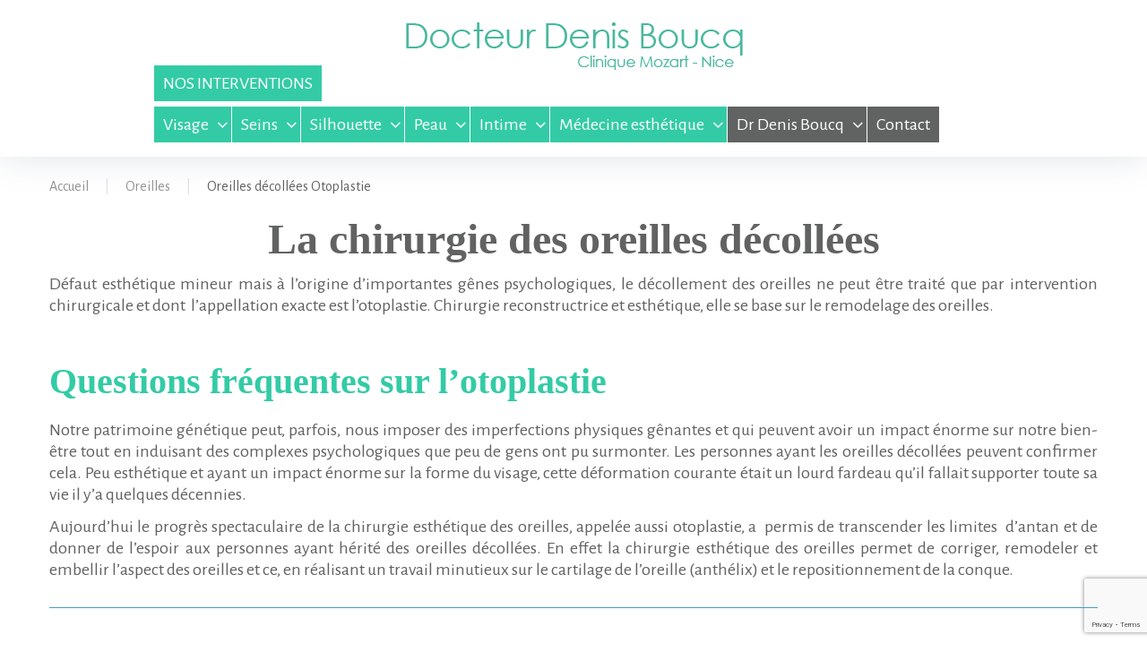

--- FILE ---
content_type: text/html; charset=UTF-8
request_url: https://www.denis-boucq.fr/chirurgie-oreilles/oreilles-decollees-otoplastie
body_size: 19183
content:
<!DOCTYPE html><html lang="fr-FR"><head>  <script defer src="https://www.googletagmanager.com/gtag/js?id=UA-157332844-1"></script> <script defer src="[data-uri]"></script> <meta charset="UTF-8"><link rel="profile" href="http://gmpg.org/xfn/11"><link rel="pingback" href="https://www.denis-boucq.fr/xmlrpc.php"> <script defer src="[data-uri]"></script><meta name="viewport" content="width=device-width, initial-scale=1" /><meta name='robots' content='index, follow, max-image-preview:large, max-snippet:-1, max-video-preview:-1' /><link media="all" href="https://www.denis-boucq.fr/wp-content/cache/autoptimize/css/autoptimize_5605fbc7764a6146a8979699caf46c17.css" rel="stylesheet"><title>Otoplastie, chirurgie des oreilles décollées, tout sur l&#039;opération</title><meta name="description" content="le décollement des oreilles ne peut être traité que par intervention chirurgicale et dont l’appellation exacte est l’otoplastie. réponses aux questions que vous vous posez..." /><link rel="canonical" href="https://www.denis-boucq.fr/chirurgie-oreilles/oreilles-decollees-otoplastie" /><meta property="og:locale" content="fr_FR" /><meta property="og:type" content="article" /><meta property="og:title" content="Otoplastie, chirurgie des oreilles décollées, tout sur l&#039;opération" /><meta property="og:description" content="le décollement des oreilles ne peut être traité que par intervention chirurgicale et dont l’appellation exacte est l’otoplastie. réponses aux questions que vous vous posez..." /><meta property="og:url" content="https://www.denis-boucq.fr/chirurgie-oreilles/oreilles-decollees-otoplastie" /><meta property="og:site_name" content="Docteur BOUCQ à Nice" /><meta property="article:modified_time" content="2019-11-17T14:44:26+00:00" /><meta name="twitter:card" content="summary_large_image" /><meta name="twitter:label1" content="Durée de lecture estimée" /><meta name="twitter:data1" content="14 minutes" /> <script type="application/ld+json" class="yoast-schema-graph">{"@context":"https://schema.org","@graph":[{"@type":"WebPage","@id":"https://www.denis-boucq.fr/chirurgie-oreilles/oreilles-decollees-otoplastie","url":"https://www.denis-boucq.fr/chirurgie-oreilles/oreilles-decollees-otoplastie","name":"Otoplastie, chirurgie des oreilles décollées, tout sur l'opération","isPartOf":{"@id":"https://www.denis-boucq.fr/#website"},"datePublished":"2017-03-29T08:18:22+00:00","dateModified":"2019-11-17T14:44:26+00:00","description":"le décollement des oreilles ne peut être traité que par intervention chirurgicale et dont l’appellation exacte est l’otoplastie. réponses aux questions que vous vous posez...","breadcrumb":{"@id":"https://www.denis-boucq.fr/chirurgie-oreilles/oreilles-decollees-otoplastie#breadcrumb"},"inLanguage":"fr-FR","potentialAction":[{"@type":"ReadAction","target":["https://www.denis-boucq.fr/chirurgie-oreilles/oreilles-decollees-otoplastie"]}]},{"@type":"BreadcrumbList","@id":"https://www.denis-boucq.fr/chirurgie-oreilles/oreilles-decollees-otoplastie#breadcrumb","itemListElement":[{"@type":"ListItem","position":1,"name":"Accueil","item":"https://www.denis-boucq.fr/"},{"@type":"ListItem","position":2,"name":"Oreilles","item":"https://www.denis-boucq.fr/chirurgie-oreilles"},{"@type":"ListItem","position":3,"name":"Oreilles décollées Otoplastie"}]},{"@type":"WebSite","@id":"https://www.denis-boucq.fr/#website","url":"https://www.denis-boucq.fr/","name":"Docteur BOUCQ à Nice","description":"Chirurgien Esthétique","potentialAction":[{"@type":"SearchAction","target":{"@type":"EntryPoint","urlTemplate":"https://www.denis-boucq.fr/?s={search_term_string}"},"query-input":{"@type":"PropertyValueSpecification","valueRequired":true,"valueName":"search_term_string"}}],"inLanguage":"fr-FR"}]}</script> <link rel='dns-prefetch' href='//maps-api-ssl.google.com' /><link rel='dns-prefetch' href='//fonts.googleapis.com' /> <script defer src="[data-uri]"></script> <link rel='stylesheet' id='cherry-google-fonts-css' href='//fonts.googleapis.com/css?family=Alegreya+Sans%3A400%2C700%2C400italic&#038;subset=latin&#038;ver=6955696505a23664dff8af752d456a79' type='text/css' media='all' /> <script type="text/javascript" src="https://www.denis-boucq.fr/wp-includes/js/jquery/jquery.min.js?ver=3.7.1" id="jquery-core-js"></script> <script defer type="text/javascript" src="https://www.denis-boucq.fr/wp-includes/js/jquery/jquery-migrate.min.js?ver=3.4.1" id="jquery-migrate-js"></script> <script defer type="text/javascript" src="https://www.denis-boucq.fr/wp-content/plugins/wp-user-avatar/assets/flatpickr/flatpickr.min.js?ver=4.16.8" id="ppress-flatpickr-js"></script> <script defer type="text/javascript" src="https://www.denis-boucq.fr/wp-content/plugins/wp-user-avatar/assets/select2/select2.min.js?ver=4.16.8" id="ppress-select2-js"></script> <link rel="https://api.w.org/" href="https://www.denis-boucq.fr/wp-json/" /><link rel="alternate" title="JSON" type="application/json" href="https://www.denis-boucq.fr/wp-json/wp/v2/pages/1563" /><link rel="alternate" title="oEmbed (JSON)" type="application/json+oembed" href="https://www.denis-boucq.fr/wp-json/oembed/1.0/embed?url=https%3A%2F%2Fwww.denis-boucq.fr%2Fchirurgie-oreilles%2Foreilles-decollees-otoplastie" /><link rel="alternate" title="oEmbed (XML)" type="text/xml+oembed" href="https://www.denis-boucq.fr/wp-json/oembed/1.0/embed?url=https%3A%2F%2Fwww.denis-boucq.fr%2Fchirurgie-oreilles%2Foreilles-decollees-otoplastie&#038;format=xml" /> <script type="text/javascript">(function(url){
	if(/(?:Chrome\/26\.0\.1410\.63 Safari\/537\.31|WordfenceTestMonBot)/.test(navigator.userAgent)){ return; }
	var addEvent = function(evt, handler) {
		if (window.addEventListener) {
			document.addEventListener(evt, handler, false);
		} else if (window.attachEvent) {
			document.attachEvent('on' + evt, handler);
		}
	};
	var removeEvent = function(evt, handler) {
		if (window.removeEventListener) {
			document.removeEventListener(evt, handler, false);
		} else if (window.detachEvent) {
			document.detachEvent('on' + evt, handler);
		}
	};
	var evts = 'contextmenu dblclick drag dragend dragenter dragleave dragover dragstart drop keydown keypress keyup mousedown mousemove mouseout mouseover mouseup mousewheel scroll'.split(' ');
	var logHuman = function() {
		if (window.wfLogHumanRan) { return; }
		window.wfLogHumanRan = true;
		var wfscr = document.createElement('script');
		wfscr.type = 'text/javascript';
		wfscr.async = true;
		wfscr.src = url + '&r=' + Math.random();
		(document.getElementsByTagName('head')[0]||document.getElementsByTagName('body')[0]).appendChild(wfscr);
		for (var i = 0; i < evts.length; i++) {
			removeEvent(evts[i], logHuman);
		}
	};
	for (var i = 0; i < evts.length; i++) {
		addEvent(evts[i], logHuman);
	}
})('//www.denis-boucq.fr/?wordfence_lh=1&hid=2C9477E497C14B1B5B10920EF6C62600');</script><link rel="preload" href="https://www.denis-boucq.fr/wp-content/plugins/bloom/core/admin/fonts/modules.ttf" as="font" crossorigin="anonymous"><link rel="icon" href="https://www.denis-boucq.fr/wp-content/uploads/cropped-logo-db-32x32.png" sizes="32x32" /><link rel="icon" href="https://www.denis-boucq.fr/wp-content/uploads/cropped-logo-db-192x192.png" sizes="192x192" /><link rel="apple-touch-icon" href="https://www.denis-boucq.fr/wp-content/uploads/cropped-logo-db-180x180.png" /><meta name="msapplication-TileImage" content="https://www.denis-boucq.fr/wp-content/uploads/cropped-logo-db-270x270.png" /></head><body class="wp-singular page-template-default page page-id-1563 page-child parent-pageid-1561 wp-theme-pristine et_bloom header-layout-boxed content-layout-boxed footer-layout-boxed blog-default position-fullwidth sidebar-1-3 tm_pb_builder"><div id="page" class="site"> <a class="skip-link screen-reader-text" href="#content">Skip to content</a><header id="masthead" class="site-header centered container" role="banner"><div class="header-container"><div class="header-container_wrap container"><div class="site-branding"><div class="site-logo"><a class="site-logo__link" href="https://www.denis-boucq.fr/" rel="home"><img src="https://www.denis-boucq.fr/wp-content/uploads/Docteur-boucq.png" alt="Docteur BOUCQ à Nice" class="site-link__img"  width="382" height="61"></a></div></div><div class="site-menu"><div class="header-nos-interventions"> <span>Nos interventions</span></div><nav id="site-navigation" class="main-navigation" role="navigation"> <button class="menu-toggle" aria-controls="main-menu" aria-expanded="false"><i class="material-icons">subject</i></button><ul id="main-menu" class="menu"><li id="menu-item-1543" class="menu-item menu-item-type-custom menu-item-object-custom current-menu-ancestor menu-item-has-children menu-item-1543"><a href="#">Visage</a><ul class="sub-menu"><li id="menu-item-1606" class="menu-item menu-item-type-custom menu-item-object-custom current-menu-ancestor current-menu-parent menu-item-has-children menu-item-1606"><a href="#">Oreilles</a><ul class="sub-menu"><li id="menu-item-3949" class="menu-item menu-item-type-post_type menu-item-object-page current-menu-item page_item page-item-1563 current_page_item menu-item-3949"><a href="https://www.denis-boucq.fr/chirurgie-oreilles/oreilles-decollees-otoplastie" aria-current="page">Oreilles décollées Otoplastie</a></li><li id="menu-item-3951" class="menu-item menu-item-type-post_type menu-item-object-page menu-item-3951"><a href="https://www.denis-boucq.fr/chirurgie-oreilles/chirurgie-des-lobes-doreilles">Chirurgie des lobes d’oreilles</a></li><li id="menu-item-3950" class="menu-item menu-item-type-post_type menu-item-object-page menu-item-3950"><a href="https://www.denis-boucq.fr/chirurgie-oreilles/piercing">Piercing</a></li></ul></li><li id="menu-item-1605" class="menu-item menu-item-type-custom menu-item-object-custom menu-item-has-children menu-item-1605"><a href="#">Nez</a><ul class="sub-menu"><li id="menu-item-3952" class="menu-item menu-item-type-post_type menu-item-object-page menu-item-3952"><a href="https://www.denis-boucq.fr/chirurgie-nez/rhinoplastie-esthetique">Rhinoplastie esthétique</a></li><li id="menu-item-3953" class="menu-item menu-item-type-post_type menu-item-object-page menu-item-3953"><a href="https://www.denis-boucq.fr/chirurgie-nez/rhinoplastie-medicale">Rhinoplastie médicale</a></li><li id="menu-item-3954" class="menu-item menu-item-type-post_type menu-item-object-page menu-item-3954"><a href="https://www.denis-boucq.fr/chirurgie-nez/rhinoplastie-pointe-du-nez">Rhinoplastie pointe du nez</a></li><li id="menu-item-3955" class="menu-item menu-item-type-post_type menu-item-object-page menu-item-3955"><a href="https://www.denis-boucq.fr/chirurgie-nez/rhinoplastie-reparatrice">Rhinoplastie réparatrice</a></li><li id="menu-item-3956" class="menu-item menu-item-type-post_type menu-item-object-page menu-item-3956"><a href="https://www.denis-boucq.fr/chirurgie-nez/rhinoplastie-sans-chirurgie">Rhinoplastie sans chirurgie</a></li></ul></li><li id="menu-item-1608" class="menu-item menu-item-type-custom menu-item-object-custom menu-item-has-children menu-item-1608"><a href="#">Lèvres</a><ul class="sub-menu"><li id="menu-item-3963" class="menu-item menu-item-type-post_type menu-item-object-page menu-item-3963"><a href="https://www.denis-boucq.fr/chirurgie-levres/ourlet-levres">Ourlet lèvres</a></li><li id="menu-item-3964" class="menu-item menu-item-type-post_type menu-item-object-page menu-item-3964"><a href="https://www.denis-boucq.fr/chirurgie-levres/augmentation-levres">Augmentation lèvres</a></li></ul></li><li id="menu-item-1610" class="menu-item menu-item-type-custom menu-item-object-custom menu-item-has-children menu-item-1610"><a href="#">Menton</a><ul class="sub-menu"><li id="menu-item-3957" class="menu-item menu-item-type-post_type menu-item-object-page menu-item-3957"><a href="https://www.denis-boucq.fr/chirurgie-menton/modelage-par-injection">Modelage du menton par injection</a></li><li id="menu-item-3958" class="menu-item menu-item-type-post_type menu-item-object-page menu-item-3958"><a href="https://www.denis-boucq.fr/chirurgie-menton/reduction-menton">Réduction du menton</a></li><li id="menu-item-3961" class="menu-item menu-item-type-post_type menu-item-object-page menu-item-3961"><a href="https://www.denis-boucq.fr/chirurgie-menton/double-menton-liposuccion">Double menton liposuccion</a></li><li id="menu-item-3962" class="menu-item menu-item-type-post_type menu-item-object-page menu-item-3962"><a href="https://www.denis-boucq.fr/chirurgie-menton/augmentation-du-menton">Augmentation du menton</a></li></ul></li><li id="menu-item-1613" class="menu-item menu-item-type-custom menu-item-object-custom menu-item-has-children menu-item-1613"><a href="#">Cou</a><ul class="sub-menu"><li id="menu-item-4018" class="menu-item menu-item-type-post_type menu-item-object-page menu-item-4018"><a href="https://www.denis-boucq.fr/rajeunissement-du-visage/rides-cou">Rides cou</a></li></ul></li><li id="menu-item-1607" class="menu-item menu-item-type-custom menu-item-object-custom menu-item-has-children menu-item-1607"><a href="#">Yeux et Regard</a><ul class="sub-menu"><li id="menu-item-3969" class="menu-item menu-item-type-post_type menu-item-object-page menu-item-3969"><a href="https://www.denis-boucq.fr/chirurgie-yeux-et-regard/chirurgies-des-cernes">Chirurgies des cernes</a></li><li id="menu-item-3968" class="menu-item menu-item-type-post_type menu-item-object-page menu-item-3968"><a href="https://www.denis-boucq.fr/chirurgie-yeux-et-regard/chirurgie-des-paupieres-superieures">Chirurgie des paupières supérieures</a></li><li id="menu-item-3967" class="menu-item menu-item-type-post_type menu-item-object-page menu-item-3967"><a href="https://www.denis-boucq.fr/chirurgie-yeux-et-regard/chirurgie-des-paupieres-inferieures">Chirurgie des paupières inférieures</a></li><li id="menu-item-3966" class="menu-item menu-item-type-post_type menu-item-object-page menu-item-3966"><a href="https://www.denis-boucq.fr/chirurgie-yeux-et-regard/chirurgie-des-paupieres-au-laser">Chirurgie des paupières au laser</a></li><li id="menu-item-3965" class="menu-item menu-item-type-post_type menu-item-object-page menu-item-3965"><a href="https://www.denis-boucq.fr/chirurgie-yeux-et-regard/chirurgie-des-paupieres">Chirurgie des paupières</a></li></ul></li><li id="menu-item-1609" class="menu-item menu-item-type-custom menu-item-object-custom menu-item-has-children menu-item-1609"><a href="#">Joues et Pommettes</a><ul class="sub-menu"><li id="menu-item-3970" class="menu-item menu-item-type-post_type menu-item-object-page menu-item-3970"><a href="https://www.denis-boucq.fr/chirurgie-joues-et-pommettes/augmentation-joues-et-pommettes">Augmentation joues et pommettes</a></li><li id="menu-item-3971" class="menu-item menu-item-type-post_type menu-item-object-page menu-item-3971"><a href="https://www.denis-boucq.fr/rajeunissement-du-visage/lifting-centro-facial">Lifting centro-facial</a></li><li id="menu-item-3972" class="menu-item menu-item-type-post_type menu-item-object-page menu-item-3972"><a href="https://www.denis-boucq.fr/rajeunissement-du-visage/lifting-cervico-facial">Lifting cervico facial</a></li></ul></li><li id="menu-item-2483" class="menu-item menu-item-type-custom menu-item-object-custom menu-item-has-children menu-item-2483"><a href="#">Rajeunissement du visage</a><ul class="sub-menu"><li id="menu-item-3977" class="menu-item menu-item-type-post_type menu-item-object-page menu-item-3977"><a href="https://www.denis-boucq.fr/rajeunissement-du-visage/rides-yeux-et-front">Rides yeux et front</a></li><li id="menu-item-3976" class="menu-item menu-item-type-post_type menu-item-object-page menu-item-3976"><a href="https://www.denis-boucq.fr/rajeunissement-du-visage/rides-sourire">Rides sourire</a></li><li id="menu-item-3980" class="menu-item menu-item-type-post_type menu-item-object-page menu-item-3980"><a href="https://www.denis-boucq.fr/rajeunissement-du-visage/traitement-des-rides-par-mesotherapie">Traitement des rides par mésothérapie</a></li><li id="menu-item-3975" class="menu-item menu-item-type-post_type menu-item-object-page menu-item-3975"><a href="https://www.denis-boucq.fr/rajeunissement-du-visage/rides-cou">Rides cou</a></li><li id="menu-item-3974" class="menu-item menu-item-type-post_type menu-item-object-page menu-item-3974"><a href="https://www.denis-boucq.fr/rajeunissement-du-visage/rides-coins-de-la-bouche">Rides coins de la bouche</a></li><li id="menu-item-3982" class="menu-item menu-item-type-post_type menu-item-object-page menu-item-3982"><a href="https://www.denis-boucq.fr/rajeunissement-du-visage/peeling">Peeling</a></li><li id="menu-item-3981" class="menu-item menu-item-type-post_type menu-item-object-page menu-item-3981"><a href="https://www.denis-boucq.fr/rajeunissement-du-visage/lifting-visage">Lifting du visage</a></li><li id="menu-item-3979" class="menu-item menu-item-type-post_type menu-item-object-page menu-item-3979"><a href="https://www.denis-boucq.fr/rajeunissement-du-visage/traitement-des-rides-par-injection">Traitement des rides par injection</a></li><li id="menu-item-3978" class="menu-item menu-item-type-post_type menu-item-object-page menu-item-3978"><a href="https://www.denis-boucq.fr/rajeunissement-du-visage/traitement-des-rides-au-laser">Traitement des rides au laser</a></li></ul></li></ul></li><li id="menu-item-2526" class="menu-item menu-item-type-custom menu-item-object-custom menu-item-has-children menu-item-2526"><a href="#">Seins</a><ul class="sub-menu"><li id="menu-item-2527" class="menu-item menu-item-type-post_type menu-item-object-page menu-item-2527"><a href="https://www.denis-boucq.fr/chirurgie-seins/augmentation-mammaire">Augmentation mammaire</a></li><li id="menu-item-2528" class="menu-item menu-item-type-post_type menu-item-object-page menu-item-2528"><a href="https://www.denis-boucq.fr/chirurgie-seins/reduction-mammaire">Réduction mammaire</a></li><li id="menu-item-2529" class="menu-item menu-item-type-post_type menu-item-object-page menu-item-2529"><a href="https://www.denis-boucq.fr/chirurgie-seins/reconstruction-mammaire-post-cancer">Reconstruction mammaire</a></li><li id="menu-item-2530" class="menu-item menu-item-type-post_type menu-item-object-page menu-item-2530"><a href="https://www.denis-boucq.fr/chirurgie-seins/asymetrie-mammaire">Asymétrie mammaire</a></li><li id="menu-item-3020" class="menu-item menu-item-type-post_type menu-item-object-page menu-item-3020"><a href="https://www.denis-boucq.fr/chirurgie-seins/lipofilling-mammaire">Lipofilling mammaire</a></li><li id="menu-item-2531" class="menu-item menu-item-type-post_type menu-item-object-page menu-item-2531"><a href="https://www.denis-boucq.fr/chirurgie-seins/seins-tubereux">Seins tubéreux</a></li><li id="menu-item-3407" class="menu-item menu-item-type-post_type menu-item-object-page menu-item-3407"><a href="https://www.denis-boucq.fr/chirurgie-seins/ptose-mammaire">Ptose-mammaire</a></li><li id="menu-item-3406" class="menu-item menu-item-type-post_type menu-item-object-page menu-item-3406"><a href="https://www.denis-boucq.fr/chirurgie-seins/gynecomastie">Gynécomastie</a></li><li id="menu-item-3395" class="menu-item menu-item-type-post_type menu-item-object-page menu-item-3395"><a href="https://www.denis-boucq.fr/chirurgie-seins/syndrome-de-poland">Syndrome de Poland</a></li><li id="menu-item-3400" class="menu-item menu-item-type-post_type menu-item-object-page menu-item-3400"><a href="https://www.denis-boucq.fr/chirurgie-seins/mamelons-invagines-ombiliques">Mamelons invaginés ou ombiliqués</a></li></ul></li><li id="menu-item-1544" class="menu-item menu-item-type-custom menu-item-object-custom menu-item-has-children menu-item-1544"><a href="#">Silhouette</a><ul class="sub-menu"><li id="menu-item-1639" class="menu-item menu-item-type-custom menu-item-object-custom menu-item-has-children menu-item-1639"><a href="#">Ventre</a><ul class="sub-menu"><li id="menu-item-3983" class="menu-item menu-item-type-post_type menu-item-object-page menu-item-3983"><a href="https://www.denis-boucq.fr/chirurgie-ventre/abdominoplastie">Abdominoplastie</a></li><li id="menu-item-3985" class="menu-item menu-item-type-post_type menu-item-object-page menu-item-3985"><a href="https://www.denis-boucq.fr/chirurgie-ventre/mini-plastie-abdominale">Mini plastie abdominale</a></li><li id="menu-item-3984" class="menu-item menu-item-type-post_type menu-item-object-page menu-item-3984"><a href="https://www.denis-boucq.fr/chirurgie-ventre/grande-plastie-abdominale">Grande plastie abdominale</a></li></ul></li><li id="menu-item-1642" class="menu-item menu-item-type-custom menu-item-object-custom menu-item-has-children menu-item-1642"><a href="#">Fesses</a><ul class="sub-menu"><li id="menu-item-3986" class="menu-item menu-item-type-post_type menu-item-object-page menu-item-3986"><a href="https://www.denis-boucq.fr/chirurgie-fesses/augmentation-des-fesses-par-injection">Augmentation des fesses par injection</a></li><li id="menu-item-3987" class="menu-item menu-item-type-post_type menu-item-object-page menu-item-3987"><a href="https://www.denis-boucq.fr/chirurgie-fesses/augmentation-des-fesses-par-prothese">Augmentation des fesses par prothèse</a></li><li id="menu-item-3989" class="menu-item menu-item-type-post_type menu-item-object-page menu-item-3989"><a href="https://www.denis-boucq.fr/chirurgie-fesses/reduction-volume-des-fesses-par-liposuccion">Réduction volume des fesses par liposuccion</a></li><li id="menu-item-3988" class="menu-item menu-item-type-post_type menu-item-object-page menu-item-3988"><a href="https://www.denis-boucq.fr/chirurgie-fesses/culotte-de-cheval">Culotte de cheval</a></li></ul></li><li id="menu-item-1640" class="menu-item menu-item-type-custom menu-item-object-custom menu-item-has-children menu-item-1640"><a href="#">Jambes, cuisses, mollets</a><ul class="sub-menu"><li id="menu-item-3991" class="menu-item menu-item-type-post_type menu-item-object-page menu-item-3991"><a href="https://www.denis-boucq.fr/chirurgie-jambes/lifting-des-cuisses">Lifting des cuisses</a></li><li id="menu-item-3992" class="menu-item menu-item-type-post_type menu-item-object-page menu-item-3992"><a href="https://www.denis-boucq.fr/chirurgie-jambes/liposuccion-cuisses">Liposuccion cuisses</a></li><li id="menu-item-3993" class="menu-item menu-item-type-post_type menu-item-object-page menu-item-3993"><a href="https://www.denis-boucq.fr/chirurgie-jambes/liposuccion-genoux">Liposuccion genoux</a></li><li id="menu-item-3994" class="menu-item menu-item-type-post_type menu-item-object-page menu-item-3994"><a href="https://www.denis-boucq.fr/chirurgie-jambes/liposuccion-mollets">Liposuccion mollets</a></li><li id="menu-item-3990" class="menu-item menu-item-type-post_type menu-item-object-page menu-item-3990"><a href="https://www.denis-boucq.fr/chirurgie-jambes/augmentation-volume-des-mollets-par-protheses">Augmentation volume des mollets par prothèses</a></li></ul></li><li id="menu-item-1641" class="menu-item menu-item-type-custom menu-item-object-custom menu-item-has-children menu-item-1641"><a href="#">Bras</a><ul class="sub-menu"><li id="menu-item-3995" class="menu-item menu-item-type-post_type menu-item-object-page menu-item-3995"><a href="https://www.denis-boucq.fr/chirurgie-bras/lifting-des-bras">Lifting des bras</a></li><li id="menu-item-3996" class="menu-item menu-item-type-post_type menu-item-object-page menu-item-3996"><a href="https://www.denis-boucq.fr/chirurgie-bras/lipoaspiration-des-bras">Lipoaspiration des bras</a></li><li id="menu-item-3997" class="menu-item menu-item-type-post_type menu-item-object-page menu-item-3997"><a href="https://www.denis-boucq.fr/chirurgie-bras/plastie-des-bras">Plastie des bras</a></li></ul></li><li id="menu-item-1638" class="menu-item menu-item-type-post_type menu-item-object-page menu-item-1638"><a href="https://www.denis-boucq.fr/mains">Mains</a></li></ul></li><li id="menu-item-4153" class="menu-item menu-item-type-custom menu-item-object-custom menu-item-has-children menu-item-4153"><a href="#">Peau</a><ul class="sub-menu"><li id="menu-item-4002" class="menu-item menu-item-type-post_type menu-item-object-page menu-item-4002"><a href="https://www.denis-boucq.fr/peau/suppression-des-taches">Suppression des tâches</a></li><li id="menu-item-4001" class="menu-item menu-item-type-post_type menu-item-object-page menu-item-4001"><a href="https://www.denis-boucq.fr/peau/suppression-exces-cutanes-peau">Suppression des excès cutanés de la peau</a></li><li id="menu-item-4000" class="menu-item menu-item-type-post_type menu-item-object-page menu-item-4000"><a href="https://www.denis-boucq.fr/peau/rides-du-sourire">Rides du sourire</a></li><li id="menu-item-3999" class="menu-item menu-item-type-post_type menu-item-object-page menu-item-3999"><a href="https://www.denis-boucq.fr/peau/rides-du-coin-de-la-bouche">Rides du coin de la bouche</a></li><li id="menu-item-3998" class="menu-item menu-item-type-post_type menu-item-object-page menu-item-3998"><a href="https://www.denis-boucq.fr/peau/relissage-peau-au-laser">Relissage de la peau au laser</a></li></ul></li><li id="menu-item-1547" class="menu-item menu-item-type-custom menu-item-object-custom menu-item-has-children menu-item-1547"><a href="#">Intime</a><ul class="sub-menu"><li id="menu-item-1718" class="menu-item menu-item-type-custom menu-item-object-custom menu-item-has-children menu-item-1718"><a href="#">Chirurgie intime de l&#8217;Homme</a><ul class="sub-menu"><li id="menu-item-4003" class="menu-item menu-item-type-post_type menu-item-object-page menu-item-4003"><a href="https://www.denis-boucq.fr/chirurgie-intime-homme/allongement-du-penis">Allongement du pénis</a></li><li id="menu-item-4004" class="menu-item menu-item-type-post_type menu-item-object-page menu-item-4004"><a href="https://www.denis-boucq.fr/chirurgie-intime-homme/elargissement-du-penis">Élargissement du pénis</a></li><li id="menu-item-4005" class="menu-item menu-item-type-post_type menu-item-object-page menu-item-4005"><a href="https://www.denis-boucq.fr/chirurgie-intime-homme/circoncision">La circoncision : enlever le prépuce</a></li><li id="menu-item-4006" class="menu-item menu-item-type-post_type menu-item-object-page menu-item-4006"><a href="https://www.denis-boucq.fr/chirurgie-intime-homme/lifting-de-la-verge">Lifting de la verge</a></li></ul></li><li id="menu-item-1717" class="menu-item menu-item-type-custom menu-item-object-custom menu-item-has-children menu-item-1717"><a href="#">Chirurgie intime de la Femme</a><ul class="sub-menu"><li id="menu-item-4011" class="menu-item menu-item-type-post_type menu-item-object-page menu-item-4011"><a href="https://www.denis-boucq.fr/chirurgie-intime-femme/reduction-des-petites-levres">Réduction des petites lèvres</a></li><li id="menu-item-4007" class="menu-item menu-item-type-post_type menu-item-object-page menu-item-4007"><a href="https://www.denis-boucq.fr/chirurgie-intime-femme/clitoris-enfouissement">Clitoris enfouissement</a></li><li id="menu-item-4009" class="menu-item menu-item-type-post_type menu-item-object-page menu-item-4009"><a href="https://www.denis-boucq.fr/chirurgie-intime-femme/injection-point-g">Injection du point G : chirurgie du sexe féminin</a></li><li id="menu-item-4012" class="menu-item menu-item-type-post_type menu-item-object-page menu-item-4012"><a href="https://www.denis-boucq.fr/chirurgie-intime-femme/vaginoplastie">Vaginoplastie : chirurgie esthétique du sexe féminin</a></li><li id="menu-item-4008" class="menu-item menu-item-type-post_type menu-item-object-page menu-item-4008"><a href="https://www.denis-boucq.fr/chirurgie-intime-femme/hymenoplastie">Hyménoplastie</a></li><li id="menu-item-4010" class="menu-item menu-item-type-post_type menu-item-object-page menu-item-4010"><a href="https://www.denis-boucq.fr/chirurgie-intime-femme/marisques-anales-externes">Marisques anales externes</a></li></ul></li></ul></li><li id="menu-item-2708" class="menu-item menu-item-type-custom menu-item-object-custom menu-item-has-children menu-item-2708"><a href="#">Médecine esthétique</a><ul class="sub-menu"><li id="menu-item-1546" class="menu-item menu-item-type-custom menu-item-object-custom menu-item-has-children menu-item-1546"><a href="#">Cheveux et calvitie</a><ul class="sub-menu"><li id="menu-item-4015" class="menu-item menu-item-type-post_type menu-item-object-page menu-item-4015"><a href="https://www.denis-boucq.fr/cheveux/micro-greffes-de-cheveux">Micro greffes de cheveux</a></li><li id="menu-item-4014" class="menu-item menu-item-type-post_type menu-item-object-page menu-item-4014"><a href="https://www.denis-boucq.fr/cheveux/greffes-de-cheveux-2">Greffes de cheveux</a></li><li id="menu-item-4013" class="menu-item menu-item-type-post_type menu-item-object-page menu-item-4013"><a href="https://www.denis-boucq.fr/cheveux/calvitie-traitement-medical">Calvitie traitement médical</a></li></ul></li><li id="menu-item-2722" class="menu-item menu-item-type-post_type menu-item-object-page menu-item-2722"><a href="https://www.denis-boucq.fr/transpiration-hyperhidrose">Transpiration excessive</a></li><li id="menu-item-3043" class="menu-item menu-item-type-post_type menu-item-object-page menu-item-3043"><a href="https://www.denis-boucq.fr/rajeunissement-du-visage/peeling">Peeling</a></li></ul></li><li id="menu-item-1530" class="menu-item menu-item-type-custom menu-item-object-custom menu-item-has-children menu-item-1530"><a>Dr Denis Boucq</a><ul class="sub-menu"><li id="menu-item-1625" class="menu-item menu-item-type-post_type menu-item-object-page menu-item-1625"><a href="https://www.denis-boucq.fr/a-propos">A propos</a></li><li id="menu-item-3150" class="menu-item menu-item-type-post_type menu-item-object-page menu-item-3150"><a href="https://www.denis-boucq.fr/interventions">Interventions</a></li><li id="menu-item-1624" class="menu-item menu-item-type-post_type menu-item-object-page menu-item-1624"><a href="https://www.denis-boucq.fr/lequipe">L’équipe</a></li><li id="menu-item-1623" class="menu-item menu-item-type-post_type menu-item-object-page menu-item-1623"><a href="https://www.denis-boucq.fr/la-clinique-mozart">La clinique Mozart</a></li></ul></li><li id="menu-item-1549" class="menu-item menu-item-type-post_type menu-item-object-page menu-item-1549"><a href="https://www.denis-boucq.fr/contact">Contact</a></li></ul></nav></div></div></div></header><div id="content" class="site-content container"><div class="breadcrumbs"><div class="container"><div class="breadcrumbs__title"></div><div class="breadcrumbs__items"><div class="breadcrumbs__content"><div class="breadcrumbs__wrap"><div class="breadcrumbs__item"><a href="https://www.denis-boucq.fr/" class="breadcrumbs__item-link is-home" rel="home" title="Accueil">Accueil</a></div><div class="breadcrumbs__item"><div class="breadcrumbs__item-sep">&#124;</div></div><div class="breadcrumbs__item"><a href="https://www.denis-boucq.fr/chirurgie-oreilles" class="breadcrumbs__item-link" rel="tag" title="Oreilles">Oreilles</a></div><div class="breadcrumbs__item"><div class="breadcrumbs__item-sep">&#124;</div></div><div class="breadcrumbs__item"><span class="breadcrumbs__item-target">Oreilles décollées Otoplastie</span></div></div></div></div><div class="clear"></div></div></div><div class="site-content_wrap container"><div class="row"><div id="primary" class="col-xs-12 col-md-12"><main id="main" class="site-main" role="main"><article id="post-1563" class="post-1563 page type-page status-publish hentry no-thumb"><header class="entry-header"> <span class="entry-title screen-reader-text">Oreilles décollées Otoplastie</span></header><div class="entry-content"><div class="tm_builder_outer_content" id="tm_builder_outer_content"><div class="tm_builder_inner_content tm_pb_gutters3"><div class="tm_pb_section  tm_pb_section_0 tm_section_regular tm_section_transparent"><div class="container"><div class=" row tm_pb_row tm_pb_row_0"><div class="tm_pb_column tm_pb_column_4_4  tm_pb_column_0 col-xs-12 col-sm-12 col-md-12 col-xl-12 col-lg-12 tm_pb_vertical_alligment_start"><div class="tm_pb_text tm_pb_module tm_pb_bg_layout_light tm_pb_text_align_center  tm_pb_text_0"><h1>La chirurgie des oreilles décollées</h1><p style="text-align: justify;">Défaut esthétique mineur mais à l’origine d’importantes gênes psychologiques, le décollement des oreilles ne peut être traité que par intervention chirurgicale et dont &nbsp;l’appellation exacte est l’otoplastie. Chirurgie reconstructrice et esthétique, elle se base sur le remodelage des oreilles.</p></div></div></div></div><div class="container"><div class=" row tm_pb_row tm_pb_row_1"><div class="tm_pb_column tm_pb_column_4_4  tm_pb_column_1 col-xs-12 col-sm-12 col-md-12 col-xl-12 col-lg-12 tm_pb_vertical_alligment_start"><div class="tm_pb_text tm_pb_module tm_pb_bg_layout_light tm_pb_text_align_justified  tm_pb_text_1"><h2>Questions fréquentes sur l&#8217;otoplastie</h2><p style="text-align: justify;">Notre patrimoine génétique peut, parfois, nous imposer des imperfections physiques gênantes et qui peuvent avoir un impact énorme sur notre bien-être tout en induisant des complexes psychologiques que peu de gens ont pu surmonter. Les personnes ayant les oreilles décollées peuvent confirmer cela. Peu esthétique et ayant un impact énorme sur la forme du visage, cette déformation courante était un lourd fardeau qu’il fallait supporter toute sa vie il y’a quelques décennies.</p><p style="text-align: justify;">Aujourd’hui le progrès spectaculaire de la chirurgie esthétique des oreilles, appelée aussi otoplastie, a&nbsp; permis de transcender les limites&nbsp; d’antan et de donner de l’espoir aux personnes ayant hérité des oreilles décollées. En effet la chirurgie esthétique des oreilles permet de corriger, remodeler et embellir l’aspect des oreilles et ce, en réalisant un travail minutieux sur le cartilage de l’oreille (anthélix) et le repositionnement de la conque.</p></div><hr class="tm_pb_module tm_pb_space tm_pb_divider tm_pb_divider_0" /></div></div></div><div class="container"><div class=" row tm_pb_row tm_pb_row_2"><div class="tm_pb_column tm_pb_column_4_4  tm_pb_column_2 col-xs-12 col-sm-12 col-md-12 col-xl-12 col-lg-12 tm_pb_vertical_alligment_start"><div class="tm_pb_text tm_pb_module tm_pb_bg_layout_light tm_pb_text_align_justified  tm_pb_text_2"><h3>Otoplastie&nbsp;: Résultat et prix de l’intervention d&#8217;otoplastie</h3><p style="text-align: justify;">L’otoplasite est peu douloureuse, en général, cependant, un traitement antidouleur peut être prescrit si le patient le souhaite et il est recommandé d’arrêter toute activité professionnelle pendant quelques jours après l’opération. Le résultat de l’ototplasite est définitif et il est visible dès le premier jour, mais le résultat final est perceptible après 3 mois.</p><p style="text-align: justify;">Dans certains cas, des ecchymoses et œdèmes (gonflement) temporaires peuvent apparaitre et dissimuler les nouveaux reliefs. Ces symptômes vont finir par s’estomper au bout de quelques jours et ne présentent aucun danger pour la santé du patient.</p><p style="text-align: justify;">Enfin le prix d’une otoplasite dépend énormément de de l’ampleur des anomalies à corriger et il est estimé à 1700 euros.</p></div><hr class="tm_pb_module tm_pb_space tm_pb_divider tm_pb_divider_1" /></div></div></div><div class="container"><div class=" row tm_pb_row tm_pb_row_3"><div class="tm_pb_column tm_pb_column_4_4  tm_pb_column_3 col-xs-12 col-sm-12 col-md-12 col-xl-12 col-lg-12 tm_pb_vertical_alligment_start"><div class="tm_pb_text tm_pb_module tm_pb_bg_layout_light tm_pb_text_align_justified  tm_pb_text_3"><h3>Quelles sont les causes à l’origine des oreilles décollées&nbsp;?</h3><p>Ce défaut est systématiquement d’ordre génétique, il n y a aucun défaut d’hygiène de vie ou traumatisme qui engendre ce genre de disgrâce esthétique.</p><p>D’un point de vue anatomique, l’aspect décollé des oreilles est dû à&nbsp;:</p><ul><li>L’ouverture exagérée entre l’angle formé par l’oreille et le crâne</li><li>L’hypertrophie de la conque</li><li>L’insuffisance ou même l’inexistence de la plicature de l’anthélix, petit relief qui borde l’arrondi de l’oreille</li></ul></div><hr class="tm_pb_module tm_pb_space tm_pb_divider tm_pb_divider_2" /></div></div></div><div class="container"><div class=" row tm_pb_row tm_pb_row_4"><div class="tm_pb_column tm_pb_column_4_4  tm_pb_column_4 col-xs-12 col-sm-12 col-md-12 col-xl-12 col-lg-12 tm_pb_vertical_alligment_start"><div class="tm_pb_text tm_pb_module tm_pb_bg_layout_light tm_pb_text_align_justified  tm_pb_text_4"><h3>L’otoplastie pour qui&nbsp;?</h3><p>L’otoplastie est considérée comme la seule chirurgie correctrice envisageable pour les enfants et les adolescents. Compte tenu des répercussions psychologiques de cette déformation de l’oreille, l’opération a été autorisée pour les non adultes.&nbsp; Le patient quel que soit son âge ne doit pas souffrir de complexes qui peuvent perturber l’évolution de sa personnalité. Les quolibets dans les cours de récréation cocounent à la formation de ces complexes psychologique.</p></div><hr class="tm_pb_module tm_pb_space tm_pb_divider tm_pb_divider_3" /></div></div></div><div class="container"><div class=" row tm_pb_row tm_pb_row_5"><div class="tm_pb_column tm_pb_column_4_4  tm_pb_column_5 col-xs-12 col-sm-12 col-md-12 col-xl-12 col-lg-12 tm_pb_vertical_alligment_start"><div class="tm_pb_text tm_pb_module tm_pb_bg_layout_light tm_pb_text_align_justified  tm_pb_text_5"><h3>Quel intérêt pour la consultation préopératoire&nbsp;?</h3><p>Obligatoire, les consultations médicales avant l’otoplastie permettra d’informer le plus précisément possible le patient sur le mode opératoire, l’anesthésie, la durée de l’intervention, etc.</p><p>Durant ces visites pré-chirurgicales, le chirurgien s&#8217;assure qu&#8217;aucune contre-indication ne pourra affecter le résultat de l&#8217;intervention. Il examine toutes les caractéristiques physiques des oreilles et déterminera le principe opératoire à pratiquer.</p><p>Une consultation avec le médecin anesthésiste est notamment planifiée pour définir si la chirurgie se déroulera sous anesthésie vigile ou locale et le bilan de la coagulation du sang sera effectué.</p></div><hr class="tm_pb_module tm_pb_space tm_pb_divider tm_pb_divider_4" /></div></div></div><div class="container"><div class=" row tm_pb_row tm_pb_row_6"><div class="tm_pb_column tm_pb_column_4_4  tm_pb_column_6 col-xs-12 col-sm-12 col-md-12 col-xl-12 col-lg-12 tm_pb_vertical_alligment_start"><div class="tm_pb_text tm_pb_module tm_pb_bg_layout_light tm_pb_text_align_justified  tm_pb_text_6"><h3>Comment se déroule la chirurgie des oreilles décollées&nbsp;?</h3><p style="text-align: justify;">Pour corriger des oreilles décollées, une consultation pré-opératoire avec le chirurgien doit être réalisée afin d’expliquer le déroulement de l’intervention et choisir le type d’anesthésie et ce, en fonction de l’âge et de l’état de santé général du patient. Dans ce contexte, plusieurs types d’anesthésie sont proposés&nbsp;: Anesthésie locale pure, Anesthésie locale approfondie et l’anesthésie générale.</p><p style="text-align: justify;">Dès l’anesthésie qui est souvent locale, le Dr Boucq, chirurgien esthétique&nbsp; à Nice procède à des incisions au niveau des plis derrière les oreilles (sillon rétro-auriculaire) si il doit y avoir une réduction de la couque.</p><p style="text-align: justify;">Ensuite, il incise la peau pour assouplir le cartilage responsable du décollement des oreilles. La plicature de l’anthélix se fait par des mini incisions qui permettent de placer des fils et d’enfouir les nœuds invisibles sous la peau que l’on retire à dix jours.</p><p style="text-align: justify;">La suture se fait par des fils non résorbables. Un pansement type «&nbsp;œuf de pâques&nbsp;» est mis en place afin de protéger la zone opérée.</p><p style="text-align: justify;">Réalisée en ambulatoire, la durée moyenne d’un otoplasite oscille entre 45mn et 1h et il est très rare que le chirurgien exige un séjour dans une clinique spécialisée pour ce type d’intervention.</p><p style="text-align: justify;">Il est a noté que la correction des oreilles décollées peut être réalisée sans acte chirurgical et qu’une technique moins invasive existe déjà, il s’agit de l’Earfold, un système qui permet de corriger les oreilles décollés en 15 mn.</p><p style="text-align: justify;">Le Docteur BOUCQ est particulièrement attentif à avoir une courbure de l’anthélix harmonieuse et à assurer une symétrie des 2 oreilles.</p></div><hr class="tm_pb_module tm_pb_space tm_pb_divider tm_pb_divider_5" /></div></div></div><div class="container"><div class=" row tm_pb_row tm_pb_row_7"><div class="tm_pb_column tm_pb_column_4_4  tm_pb_column_7 col-xs-12 col-sm-12 col-md-12 col-xl-12 col-lg-12 tm_pb_vertical_alligment_start"><div class="tm_pb_text tm_pb_module tm_pb_bg_layout_light tm_pb_text_align_justified  tm_pb_text_7"><h3>Que faut-il savoir sur les suites opératoires&nbsp;?</h3><p>Les suites d’une otoplastie ne sont pas douloureuses si tous les actes chirurgicaux ont été exécutés avec rigueur sauf le premier jour où il faut prendre des cachets contre la douleur que le Dr BOUCQ vous aura prescrit.</p><p>Le pansement sera ôté le lendemain de l’opération et les oreilles seront ainsi laissées à l’air libre.</p><p>Cependant, le patient est amené à porter un bandeau de contention durant la nuit et durant 1 mois environ afin d’éviter de mobiliser involontairement les oreilles. Le bandeau est aussi à porter le jour pendant la première semaine.</p><p>Au cours des premiers jours postopératoires, les oreilles restent&nbsp; gonflées. Une perte de la sensibilité (par lésion des rameaux sensitifs auriculaires) peut se manifester mais d’une manière transitoire.</p><p>La reprise du travail ou de l’école est possible après 7jours. Seules les activités sportives qui n’exposent pas les oreilles à des traumatismes sont autorisées.</p><p>Les cheveux peuvent être lavés après une semaine de l’intervention et par un shampooing antiseptique. Dr Bourcq assure aux patients un suivi médical consciencieux afin de prévenir les risques de complications.</p></div><hr class="tm_pb_module tm_pb_space tm_pb_divider tm_pb_divider_6" /></div></div></div><div class="container"><div class=" row tm_pb_row tm_pb_row_8"><div class="tm_pb_column tm_pb_column_4_4  tm_pb_column_8 col-xs-12 col-sm-12 col-md-12 col-xl-12 col-lg-12 tm_pb_vertical_alligment_start"><div class="tm_pb_text tm_pb_module tm_pb_bg_layout_light tm_pb_text_align_justified  tm_pb_text_8"><h3>A Quel résultat faut-t-il s’attendre&nbsp;?</h3><p>L’aspect définitif des oreilles ne peut être observé qu’après 15 jours de l’otoplastie. Le résultat est toujours satisfaisant à condition que les consignes médicales et hygiéniques ont été bien respectées durant la convalescence. Dans 1à 3% des cas si un relâchement visible s’opère une retouche chirurgicale localisée sera proposée.</p><p>Néanmoins, Les oreilles recollées peuvent parfois prendre une légère angulation dûe à leur assouplissement.</p><p>La cicatrice quant elle reste parfaitement invisible qu’elle soit en mini incision sur le devant (plicature de l’anthelix) ou de 2cm sur l’arrière (résection de la conque).</p><p>Les fonctions auditives ne sont pas affectées durant et après l’otoplastie.</p></div><hr class="tm_pb_module tm_pb_space tm_pb_divider tm_pb_divider_7" /></div></div></div><div class="container"><div class=" row tm_pb_row tm_pb_row_9"><div class="tm_pb_column tm_pb_column_4_4  tm_pb_column_9 col-xs-12 col-sm-12 col-md-12 col-xl-12 col-lg-12 tm_pb_vertical_alligment_start"><div class="tm_pb_text tm_pb_module tm_pb_bg_layout_light tm_pb_text_align_justified  tm_pb_text_9"><h3>Est-ce que l’otoplastie est prise en charge par la Sécurité Sociale&nbsp;?</h3><p>Chez les enfants et les jeunes adultes, cette chirurgie tant esthétique que correctrice est dans la majorité des cas prise en charge par la sécurité sociale. Chez l’adulte, elle est remboursée aussi car le patient souffre d’une gêne sociale importante à cause de la forme de ses oreilles.</p><p>Il est bon à savoir aussi qu’il n&#8217;y a pas de procédure d&#8217;entente préalable pour l&#8217;otoplastie et c&#8217;est donc au chirurgien de voir&nbsp; s&#8217;il y a lieu d&#8217;une justification de prise en charge ou non.</p></div><hr class="tm_pb_module tm_pb_space tm_pb_divider tm_pb_divider_8" /></div></div></div><div class="container"><div class=" row tm_pb_row tm_pb_row_10"><div class="tm_pb_column tm_pb_column_4_4  tm_pb_column_10 col-xs-12 col-sm-12 col-md-12 col-xl-12 col-lg-12 tm_pb_vertical_alligment_start"><div class="tm_pb_text tm_pb_module tm_pb_bg_layout_light tm_pb_text_align_justified  tm_pb_text_10"><h3>Qu’en est-il pour le prix de cette chirurgie plastique des oreilles&nbsp;?</h3><p>Choisir un chirurgien esthétique en fonction de ses honoraires &nbsp;n‘est pas une judicieuse idée. En effet, pour ce genre d’intervention qui nécessite dextérité et expérience, il est important de faire appel à un patricien qualifié qui garantie un bon résultat.</p><p>Dr Boucq fait partie des experts chirurgicaux qui ont prouvé leurs compétences au fil des années. Pour en savoir davantage sur ses honoraires, vous pouvez le contacter par mail ou par téléphone. Il saura vous répondre dans les meilleurs délais.</p></div></div></div></div></div></div></div></div><footer class="entry-footer"></footer></article><div id="comments" class="comments-area"><div id="respond" class="comment-respond"><p id="reply-title" class="comment-reply-title">Posez votre question <small><a rel="nofollow" id="cancel-comment-reply-link" href="/chirurgie-oreilles/oreilles-decollees-otoplastie#respond" style="display:none;">Annuler la réponse</a></small></p><form action="https://www.denis-boucq.fr/wp-comments-post.php" method="post" id="commentform" class="comment-form"><p class="comment-notes"><span id="email-notes">Votre adresse e-mail ne sera pas publiée.</span> <span class="required-field-message">Les champs obligatoires sont indiqués avec <span class="required">*</span></span></p><p class="comment-form-author"><input id="author" class="comment-form__field" name="author" type="text" placeholder="Prénom + Ville (ex. : Marion de Nice) *" value="" size="30" aria-required='true' required='required' /></p><p class="comment-form-email"><input id="email" class="comment-form__field" name="email" type="text" placeholder="Votre Email (ne sera pas publié) *" value="" size="30" aria-describedby="email-notes" aria-required='true' required='required' /></p><p class="comment-form-cookies-consent"><input id="wp-comment-cookies-consent" name="wp-comment-cookies-consent" type="checkbox" value="yes" /> <label for="wp-comment-cookies-consent">Enregistrer mon nom, mon e-mail et mon site dans le navigateur pour mon prochain commentaire.</label></p><p class="comment-form-comment"><textarea id="comment" class="comment-form__field" name="comment" placeholder="Votre question" cols="45" rows="8" aria-required="true" required="required"></textarea></p><p class="form-submit"><input name="submit" type="submit" id="submit" class="submit" value="Poser ma question" /> <input type='hidden' name='comment_post_ID' value='1563' id='comment_post_ID' /> <input type='hidden' name='comment_parent' id='comment_parent' value='0' /></p><p style="display: none;"><input type="hidden" id="akismet_comment_nonce" name="akismet_comment_nonce" value="f9907fb4d3" /></p><div class="wantispam-required-fields"><input type="hidden" name="wantispam_t" class="wantispam-control wantispam-control-t" value="1769154983" /><div class="wantispam-group wantispam-group-q" style="clear: both;"> <label>Current ye@r <span class="required">*</span></label> <input type="hidden" name="wantispam_a" class="wantispam-control wantispam-control-a" value="2026" /> <input type="text" name="wantispam_q" class="wantispam-control wantispam-control-q" value="7.4.0" autocomplete="off" /></div><div class="wantispam-group wantispam-group-e" style="display: none;"> <label>Leave this field empty</label> <input type="text" name="wantispam_e_email_url_website" class="wantispam-control wantispam-control-e" value="" autocomplete="off" /></div></div><p style="display: none !important;" class="akismet-fields-container" data-prefix="ak_"><label>&#916;<textarea name="ak_hp_textarea" cols="45" rows="8" maxlength="100"></textarea></label><input type="hidden" id="ak_js_1" name="ak_js" value="148"/><script defer src="[data-uri]"></script></p></form></div></div></main></div></div></div></div><footer id="colophon" class="site-footer default container" role="contentinfo"><div class="footer-area-wrap "><div class="container"><section id="footer-area" class="footer-area widget-area row"><aside id="text-2" class="col-xs-12 col-sm-12 col-md-12 footer-area--centered widget widget_text"><div class="textwidget"><aside id="pristine_widget_about-3" class="col-xs-12 col-sm-12 col-md-12 footer-area--centered widget widget-about"><div class="widget-about__logo"> <img class="widget-about__logo-img" src="https://www.denis-boucq.fr/wp-content/uploads/Docteur-boucq.png" alt="Pristine"></div><div class="widget-about__content"><div class="tm_builder_outer_content" id="tm_builder_outer_content"><div class="tm_builder_inner_content tm_pb_gutters3"></div></div></div></aside><aside id="text-3" class="col-xs-12 col-sm-12 col-md-12 footer-area--centered widget widget_text"><div class="textwidget"><ul class="contacts-list" itemscope itemtype="http://schema.org/Organization"><li class="fa fa-map-marker"> <address itemprop="address" itemscope itemtype="http://schema.org/PostalAddress"><em><span itemprop="name">Docteur Denis Boucq</span> : <span itemprop="streetAddress">17 bis, avenue Auber</span> - <span itemprop="postalCode">06000</span> <span itemprop="addressLocality">Nice</span> PL 3457</em></address></li><li class="fa  fa-phone"><em itemprop="telephone">04 93 27 75 65</em></li><li class="fa  fa-mobile"> <em>06 31 22 88 44</em></li></ul></div></aside><aside id="pristine_widget_subscribe_follow-2" class="col-xs-12 col-sm-12 col-md-12 footer-area--centered widget pristine widget-subscribe"><div class="follow-block invert"><div class="social-list social-list--widget social-list--icon"><ul id="social-list-1" class="social-list__items inline-list"><li id="menu-item-23" class="menu-item menu-item-type-custom menu-item-object-custom menu-item-23"><span class="screen-reader-text">google+</span></li></ul></div></div></aside><aside id="text-3" class="col-xs-12 col-sm-12 col-md-12 footer-area--centered widget widget_text"><div class="textwidget"><ul class="footer_informations"><li><a href="https://www.denis-boucq.fr/mentions-legales" rel="nofollow">Mentions légales</a></li><li><a href="https://www.denis-boucq.fr/sitemap">Plan du site</a></li></ul></div></aside></div></aside></section></div></div><div class="footer-container"><div class="site-info container"><div class="site-info"><div class="site-info__mid-box"><div class="footer-copyright">©  2026 <span>Docteur Denis Boucq</span>. Tous droits réservés.</div><nav id="footer-navigation" class="footer-menu" role="navigation"></nav></div></div></div></div></footer></div> <script type="speculationrules">{"prefetch":[{"source":"document","where":{"and":[{"href_matches":"\/*"},{"not":{"href_matches":["\/wp-*.php","\/wp-admin\/*","\/wp-content\/uploads\/*","\/wp-content\/*","\/wp-content\/plugins\/*","\/wp-content\/themes\/pristine\/*","\/*\\?(.+)"]}},{"not":{"selector_matches":"a[rel~=\"nofollow\"]"}},{"not":{"selector_matches":".no-prefetch, .no-prefetch a"}}]},"eagerness":"conservative"}]}</script> <script defer id="cherry-js-core-js-extra" src="[data-uri]"></script> <script defer type="text/javascript" src="https://www.denis-boucq.fr/wp-content/plugins/power-builder/cherry-framework/modules/cherry-js-core/assets/js/min/cherry-js-core.min.js?ver=5.0.0" id="cherry-js-core-js"></script> <script defer id="cherry-js-core-js-after" src="[data-uri]"></script> <script defer type="text/javascript" src="https://www.denis-boucq.fr/wp-content/cache/autoptimize/js/autoptimize_single_6acf63ce9bc1a375388975eb48248010.js?ver=1.4.0" id="tm-builder-modules-global-functions-script-js"></script> <script defer type="text/javascript" src="https://www.denis-boucq.fr/wp-content/themes/pristine/assets/js/swiper.jquery.min.js?ver=3.3.0" id="jquery-swiper-js"></script> <script defer type="text/javascript" src="https://www.denis-boucq.fr/wp-content/themes/pristine/assets/js/jquery.sliderPro.min.js?ver=1.2.4" id="jquery-slider-pro-js"></script> <script defer type="text/javascript" src="https://www.denis-boucq.fr/wp-content/cache/autoptimize/js/autoptimize_single_e662d6ba4c5d40500b4a0e9664697cdc.js?ver=7.4.0" id="anti-spam-script-js"></script> <script type="text/javascript" src="https://www.denis-boucq.fr/wp-includes/js/dist/hooks.min.js?ver=4d63a3d491d11ffd8ac6" id="wp-hooks-js"></script> <script type="text/javascript" src="https://www.denis-boucq.fr/wp-includes/js/dist/i18n.min.js?ver=5e580eb46a90c2b997e6" id="wp-i18n-js"></script> <script defer id="wp-i18n-js-after" src="[data-uri]"></script> <script defer type="text/javascript" src="https://www.denis-boucq.fr/wp-content/cache/autoptimize/js/autoptimize_single_96e7dc3f0e8559e4a3f3ca40b17ab9c3.js?ver=6.1.4" id="swv-js"></script> <script defer id="contact-form-7-js-translations" src="[data-uri]"></script> <script defer id="contact-form-7-js-before" src="[data-uri]"></script> <script defer type="text/javascript" src="https://www.denis-boucq.fr/wp-content/cache/autoptimize/js/autoptimize_single_2912c657d0592cc532dff73d0d2ce7bb.js?ver=6.1.4" id="contact-form-7-js"></script> <script defer id="ppress-frontend-script-js-extra" src="[data-uri]"></script> <script defer type="text/javascript" src="https://www.denis-boucq.fr/wp-content/plugins/wp-user-avatar/assets/js/frontend.min.js?ver=4.16.8" id="ppress-frontend-script-js"></script> <script defer type="text/javascript" src="https://www.denis-boucq.fr/wp-includes/js/hoverIntent.min.js?ver=1.10.2" id="hoverIntent-js"></script> <script defer type="text/javascript" src="https://www.denis-boucq.fr/wp-content/themes/pristine/assets/js/jquery.ui.totop.min.js?ver=1.2.0" id="jquery-totop-js"></script> <script defer id="pristine-theme-script-js-extra" src="[data-uri]"></script> <script defer type="text/javascript" src="https://www.denis-boucq.fr/wp-content/cache/autoptimize/js/autoptimize_single_913bcf2f4920be5ed32bd0f794b67beb.js?ver=1.0.0" id="pristine-theme-script-js"></script> <script defer type="text/javascript" src="https://www.denis-boucq.fr/wp-includes/js/comment-reply.min.js?ver=6955696505a23664dff8af752d456a79" id="comment-reply-js" data-wp-strategy="async"></script> <script defer type="text/javascript" src="https://www.denis-boucq.fr/wp-content/plugins/power-builder/cherry-framework/modules/cherry-post-formats-api/assets/js/min/cherry-post-formats.min.js?ver=5.0.0" id="cherry-post-formats-js"></script> <script defer type="text/javascript" src="https://www.denis-boucq.fr/wp-content/plugins/power-builder/framework/assets/js/swiper.jquery.min.js?ver=1.4.0" id="tm-builder-swiper-js"></script> <script defer type="text/javascript" src="https://maps-api-ssl.google.com/maps/api/js?v=3&amp;ver=1.4.0&key" id="google-maps-api-js"></script> <script defer type="text/javascript" src="https://www.denis-boucq.fr/wp-content/cache/autoptimize/js/autoptimize_single_e7af921aca88df056700c695cb76fdeb.js?ver=1.4.0" id="divi-fitvids-js"></script> <script defer type="text/javascript" src="https://www.denis-boucq.fr/wp-content/plugins/power-builder/framework/assets/js/libs/waypoints.min.js?ver=1.4.0" id="waypoints-js"></script> <script defer type="text/javascript" src="https://www.denis-boucq.fr/wp-content/themes/pristine/assets/js/jquery.magnific-popup.min.js?ver=1.0.1" id="magnific-popup-js"></script> <script defer type="text/javascript" src="https://www.denis-boucq.fr/wp-content/plugins/power-builder/framework/assets/js/libs/jquery.mobile.custom.min.js?ver=1.4.0" id="tm-jquery-touch-mobile-js"></script> <script defer type="text/javascript" src="https://www.denis-boucq.fr/wp-content/cache/autoptimize/js/autoptimize_single_f4448ba400627616294217b409637eac.js?ver=1.4.0" id="tm-builder-frontend-closest-descendent-js"></script> <script defer type="text/javascript" src="https://www.denis-boucq.fr/wp-content/cache/autoptimize/js/autoptimize_single_dbe4544ed8001cb7ac103df5e26a3de2.js?ver=1.4.0" id="tm-builder-frontend-reverse-js"></script> <script defer type="text/javascript" src="https://www.denis-boucq.fr/wp-content/cache/autoptimize/js/autoptimize_single_b168c9b7cbfeec67892bed5ca82d3900.js?ver=1.4.0" id="tm-builder-frontend-simple-carousel-js"></script> <script defer type="text/javascript" src="https://www.denis-boucq.fr/wp-content/cache/autoptimize/js/autoptimize_single_85b1e09ecc4cebc864d4a9642142a6bd.js?ver=1.4.0" id="tm-builder-frontend-simple-slider-js"></script> <script defer type="text/javascript" src="https://www.denis-boucq.fr/wp-content/cache/autoptimize/js/autoptimize_single_523d0b1205e835f70897a7caed584f9d.js?ver=1.4.0" id="tm-builder-frontend-easy-pie-chart-js"></script> <script defer type="text/javascript" src="https://www.denis-boucq.fr/wp-content/cache/autoptimize/js/autoptimize_single_c98a52eefe66eb54fa8aca6a6b9d824f.js?ver=1.4.0" id="tm-builder-frontend-tm-hash-js"></script> <script defer id="tm-builder-modules-script-js-extra" src="[data-uri]"></script> <script defer type="text/javascript" src="https://www.denis-boucq.fr/wp-content/cache/autoptimize/js/autoptimize_single_6713d1841cf6813baaf03d2dfef68498.js?ver=1.4.0" id="tm-builder-modules-script-js"></script> <script defer id="tm-builder-modules-script-js-after" src="[data-uri]"></script> <script defer type="text/javascript" src="https://www.denis-boucq.fr/wp-content/cache/autoptimize/js/autoptimize_single_112ae32e0117d4b279b68a7d840e5a5e.js?ver=1.4.0" id="fittext-js"></script> <script defer type="text/javascript" src="https://www.denis-boucq.fr/wp-content/cache/autoptimize/js/autoptimize_single_d71b75b2327258b1d01d50590c1f67ca.js?ver=4.9.3" id="et-core-common-js"></script> <script defer type="text/javascript" src="https://www.google.com/recaptcha/api.js?render=6LdZmWEjAAAAANwrYEAA_Ud28dvysc-emhxpENpn&amp;ver=3.0" id="google-recaptcha-js"></script> <script type="text/javascript" src="https://www.denis-boucq.fr/wp-includes/js/dist/vendor/wp-polyfill.min.js?ver=3.15.0" id="wp-polyfill-js"></script> <script defer id="wpcf7-recaptcha-js-before" src="[data-uri]"></script> <script defer type="text/javascript" src="https://www.denis-boucq.fr/wp-content/cache/autoptimize/js/autoptimize_single_ec0187677793456f98473f49d9e9b95f.js?ver=6.1.4" id="wpcf7-recaptcha-js"></script> <script defer type="text/javascript" src="https://www.denis-boucq.fr/wp-content/cache/autoptimize/js/autoptimize_single_91954b488a9bfcade528d6ff5c7ce83f.js?ver=1763005935" id="akismet-frontend-js"></script> <script defer src="[data-uri]"></script> </body></html>

--- FILE ---
content_type: text/html; charset=utf-8
request_url: https://www.google.com/recaptcha/api2/anchor?ar=1&k=6LdZmWEjAAAAANwrYEAA_Ud28dvysc-emhxpENpn&co=aHR0cHM6Ly93d3cuZGVuaXMtYm91Y3EuZnI6NDQz&hl=en&v=PoyoqOPhxBO7pBk68S4YbpHZ&size=invisible&anchor-ms=20000&execute-ms=30000&cb=mi9xozp93qqh
body_size: 48585
content:
<!DOCTYPE HTML><html dir="ltr" lang="en"><head><meta http-equiv="Content-Type" content="text/html; charset=UTF-8">
<meta http-equiv="X-UA-Compatible" content="IE=edge">
<title>reCAPTCHA</title>
<style type="text/css">
/* cyrillic-ext */
@font-face {
  font-family: 'Roboto';
  font-style: normal;
  font-weight: 400;
  font-stretch: 100%;
  src: url(//fonts.gstatic.com/s/roboto/v48/KFO7CnqEu92Fr1ME7kSn66aGLdTylUAMa3GUBHMdazTgWw.woff2) format('woff2');
  unicode-range: U+0460-052F, U+1C80-1C8A, U+20B4, U+2DE0-2DFF, U+A640-A69F, U+FE2E-FE2F;
}
/* cyrillic */
@font-face {
  font-family: 'Roboto';
  font-style: normal;
  font-weight: 400;
  font-stretch: 100%;
  src: url(//fonts.gstatic.com/s/roboto/v48/KFO7CnqEu92Fr1ME7kSn66aGLdTylUAMa3iUBHMdazTgWw.woff2) format('woff2');
  unicode-range: U+0301, U+0400-045F, U+0490-0491, U+04B0-04B1, U+2116;
}
/* greek-ext */
@font-face {
  font-family: 'Roboto';
  font-style: normal;
  font-weight: 400;
  font-stretch: 100%;
  src: url(//fonts.gstatic.com/s/roboto/v48/KFO7CnqEu92Fr1ME7kSn66aGLdTylUAMa3CUBHMdazTgWw.woff2) format('woff2');
  unicode-range: U+1F00-1FFF;
}
/* greek */
@font-face {
  font-family: 'Roboto';
  font-style: normal;
  font-weight: 400;
  font-stretch: 100%;
  src: url(//fonts.gstatic.com/s/roboto/v48/KFO7CnqEu92Fr1ME7kSn66aGLdTylUAMa3-UBHMdazTgWw.woff2) format('woff2');
  unicode-range: U+0370-0377, U+037A-037F, U+0384-038A, U+038C, U+038E-03A1, U+03A3-03FF;
}
/* math */
@font-face {
  font-family: 'Roboto';
  font-style: normal;
  font-weight: 400;
  font-stretch: 100%;
  src: url(//fonts.gstatic.com/s/roboto/v48/KFO7CnqEu92Fr1ME7kSn66aGLdTylUAMawCUBHMdazTgWw.woff2) format('woff2');
  unicode-range: U+0302-0303, U+0305, U+0307-0308, U+0310, U+0312, U+0315, U+031A, U+0326-0327, U+032C, U+032F-0330, U+0332-0333, U+0338, U+033A, U+0346, U+034D, U+0391-03A1, U+03A3-03A9, U+03B1-03C9, U+03D1, U+03D5-03D6, U+03F0-03F1, U+03F4-03F5, U+2016-2017, U+2034-2038, U+203C, U+2040, U+2043, U+2047, U+2050, U+2057, U+205F, U+2070-2071, U+2074-208E, U+2090-209C, U+20D0-20DC, U+20E1, U+20E5-20EF, U+2100-2112, U+2114-2115, U+2117-2121, U+2123-214F, U+2190, U+2192, U+2194-21AE, U+21B0-21E5, U+21F1-21F2, U+21F4-2211, U+2213-2214, U+2216-22FF, U+2308-230B, U+2310, U+2319, U+231C-2321, U+2336-237A, U+237C, U+2395, U+239B-23B7, U+23D0, U+23DC-23E1, U+2474-2475, U+25AF, U+25B3, U+25B7, U+25BD, U+25C1, U+25CA, U+25CC, U+25FB, U+266D-266F, U+27C0-27FF, U+2900-2AFF, U+2B0E-2B11, U+2B30-2B4C, U+2BFE, U+3030, U+FF5B, U+FF5D, U+1D400-1D7FF, U+1EE00-1EEFF;
}
/* symbols */
@font-face {
  font-family: 'Roboto';
  font-style: normal;
  font-weight: 400;
  font-stretch: 100%;
  src: url(//fonts.gstatic.com/s/roboto/v48/KFO7CnqEu92Fr1ME7kSn66aGLdTylUAMaxKUBHMdazTgWw.woff2) format('woff2');
  unicode-range: U+0001-000C, U+000E-001F, U+007F-009F, U+20DD-20E0, U+20E2-20E4, U+2150-218F, U+2190, U+2192, U+2194-2199, U+21AF, U+21E6-21F0, U+21F3, U+2218-2219, U+2299, U+22C4-22C6, U+2300-243F, U+2440-244A, U+2460-24FF, U+25A0-27BF, U+2800-28FF, U+2921-2922, U+2981, U+29BF, U+29EB, U+2B00-2BFF, U+4DC0-4DFF, U+FFF9-FFFB, U+10140-1018E, U+10190-1019C, U+101A0, U+101D0-101FD, U+102E0-102FB, U+10E60-10E7E, U+1D2C0-1D2D3, U+1D2E0-1D37F, U+1F000-1F0FF, U+1F100-1F1AD, U+1F1E6-1F1FF, U+1F30D-1F30F, U+1F315, U+1F31C, U+1F31E, U+1F320-1F32C, U+1F336, U+1F378, U+1F37D, U+1F382, U+1F393-1F39F, U+1F3A7-1F3A8, U+1F3AC-1F3AF, U+1F3C2, U+1F3C4-1F3C6, U+1F3CA-1F3CE, U+1F3D4-1F3E0, U+1F3ED, U+1F3F1-1F3F3, U+1F3F5-1F3F7, U+1F408, U+1F415, U+1F41F, U+1F426, U+1F43F, U+1F441-1F442, U+1F444, U+1F446-1F449, U+1F44C-1F44E, U+1F453, U+1F46A, U+1F47D, U+1F4A3, U+1F4B0, U+1F4B3, U+1F4B9, U+1F4BB, U+1F4BF, U+1F4C8-1F4CB, U+1F4D6, U+1F4DA, U+1F4DF, U+1F4E3-1F4E6, U+1F4EA-1F4ED, U+1F4F7, U+1F4F9-1F4FB, U+1F4FD-1F4FE, U+1F503, U+1F507-1F50B, U+1F50D, U+1F512-1F513, U+1F53E-1F54A, U+1F54F-1F5FA, U+1F610, U+1F650-1F67F, U+1F687, U+1F68D, U+1F691, U+1F694, U+1F698, U+1F6AD, U+1F6B2, U+1F6B9-1F6BA, U+1F6BC, U+1F6C6-1F6CF, U+1F6D3-1F6D7, U+1F6E0-1F6EA, U+1F6F0-1F6F3, U+1F6F7-1F6FC, U+1F700-1F7FF, U+1F800-1F80B, U+1F810-1F847, U+1F850-1F859, U+1F860-1F887, U+1F890-1F8AD, U+1F8B0-1F8BB, U+1F8C0-1F8C1, U+1F900-1F90B, U+1F93B, U+1F946, U+1F984, U+1F996, U+1F9E9, U+1FA00-1FA6F, U+1FA70-1FA7C, U+1FA80-1FA89, U+1FA8F-1FAC6, U+1FACE-1FADC, U+1FADF-1FAE9, U+1FAF0-1FAF8, U+1FB00-1FBFF;
}
/* vietnamese */
@font-face {
  font-family: 'Roboto';
  font-style: normal;
  font-weight: 400;
  font-stretch: 100%;
  src: url(//fonts.gstatic.com/s/roboto/v48/KFO7CnqEu92Fr1ME7kSn66aGLdTylUAMa3OUBHMdazTgWw.woff2) format('woff2');
  unicode-range: U+0102-0103, U+0110-0111, U+0128-0129, U+0168-0169, U+01A0-01A1, U+01AF-01B0, U+0300-0301, U+0303-0304, U+0308-0309, U+0323, U+0329, U+1EA0-1EF9, U+20AB;
}
/* latin-ext */
@font-face {
  font-family: 'Roboto';
  font-style: normal;
  font-weight: 400;
  font-stretch: 100%;
  src: url(//fonts.gstatic.com/s/roboto/v48/KFO7CnqEu92Fr1ME7kSn66aGLdTylUAMa3KUBHMdazTgWw.woff2) format('woff2');
  unicode-range: U+0100-02BA, U+02BD-02C5, U+02C7-02CC, U+02CE-02D7, U+02DD-02FF, U+0304, U+0308, U+0329, U+1D00-1DBF, U+1E00-1E9F, U+1EF2-1EFF, U+2020, U+20A0-20AB, U+20AD-20C0, U+2113, U+2C60-2C7F, U+A720-A7FF;
}
/* latin */
@font-face {
  font-family: 'Roboto';
  font-style: normal;
  font-weight: 400;
  font-stretch: 100%;
  src: url(//fonts.gstatic.com/s/roboto/v48/KFO7CnqEu92Fr1ME7kSn66aGLdTylUAMa3yUBHMdazQ.woff2) format('woff2');
  unicode-range: U+0000-00FF, U+0131, U+0152-0153, U+02BB-02BC, U+02C6, U+02DA, U+02DC, U+0304, U+0308, U+0329, U+2000-206F, U+20AC, U+2122, U+2191, U+2193, U+2212, U+2215, U+FEFF, U+FFFD;
}
/* cyrillic-ext */
@font-face {
  font-family: 'Roboto';
  font-style: normal;
  font-weight: 500;
  font-stretch: 100%;
  src: url(//fonts.gstatic.com/s/roboto/v48/KFO7CnqEu92Fr1ME7kSn66aGLdTylUAMa3GUBHMdazTgWw.woff2) format('woff2');
  unicode-range: U+0460-052F, U+1C80-1C8A, U+20B4, U+2DE0-2DFF, U+A640-A69F, U+FE2E-FE2F;
}
/* cyrillic */
@font-face {
  font-family: 'Roboto';
  font-style: normal;
  font-weight: 500;
  font-stretch: 100%;
  src: url(//fonts.gstatic.com/s/roboto/v48/KFO7CnqEu92Fr1ME7kSn66aGLdTylUAMa3iUBHMdazTgWw.woff2) format('woff2');
  unicode-range: U+0301, U+0400-045F, U+0490-0491, U+04B0-04B1, U+2116;
}
/* greek-ext */
@font-face {
  font-family: 'Roboto';
  font-style: normal;
  font-weight: 500;
  font-stretch: 100%;
  src: url(//fonts.gstatic.com/s/roboto/v48/KFO7CnqEu92Fr1ME7kSn66aGLdTylUAMa3CUBHMdazTgWw.woff2) format('woff2');
  unicode-range: U+1F00-1FFF;
}
/* greek */
@font-face {
  font-family: 'Roboto';
  font-style: normal;
  font-weight: 500;
  font-stretch: 100%;
  src: url(//fonts.gstatic.com/s/roboto/v48/KFO7CnqEu92Fr1ME7kSn66aGLdTylUAMa3-UBHMdazTgWw.woff2) format('woff2');
  unicode-range: U+0370-0377, U+037A-037F, U+0384-038A, U+038C, U+038E-03A1, U+03A3-03FF;
}
/* math */
@font-face {
  font-family: 'Roboto';
  font-style: normal;
  font-weight: 500;
  font-stretch: 100%;
  src: url(//fonts.gstatic.com/s/roboto/v48/KFO7CnqEu92Fr1ME7kSn66aGLdTylUAMawCUBHMdazTgWw.woff2) format('woff2');
  unicode-range: U+0302-0303, U+0305, U+0307-0308, U+0310, U+0312, U+0315, U+031A, U+0326-0327, U+032C, U+032F-0330, U+0332-0333, U+0338, U+033A, U+0346, U+034D, U+0391-03A1, U+03A3-03A9, U+03B1-03C9, U+03D1, U+03D5-03D6, U+03F0-03F1, U+03F4-03F5, U+2016-2017, U+2034-2038, U+203C, U+2040, U+2043, U+2047, U+2050, U+2057, U+205F, U+2070-2071, U+2074-208E, U+2090-209C, U+20D0-20DC, U+20E1, U+20E5-20EF, U+2100-2112, U+2114-2115, U+2117-2121, U+2123-214F, U+2190, U+2192, U+2194-21AE, U+21B0-21E5, U+21F1-21F2, U+21F4-2211, U+2213-2214, U+2216-22FF, U+2308-230B, U+2310, U+2319, U+231C-2321, U+2336-237A, U+237C, U+2395, U+239B-23B7, U+23D0, U+23DC-23E1, U+2474-2475, U+25AF, U+25B3, U+25B7, U+25BD, U+25C1, U+25CA, U+25CC, U+25FB, U+266D-266F, U+27C0-27FF, U+2900-2AFF, U+2B0E-2B11, U+2B30-2B4C, U+2BFE, U+3030, U+FF5B, U+FF5D, U+1D400-1D7FF, U+1EE00-1EEFF;
}
/* symbols */
@font-face {
  font-family: 'Roboto';
  font-style: normal;
  font-weight: 500;
  font-stretch: 100%;
  src: url(//fonts.gstatic.com/s/roboto/v48/KFO7CnqEu92Fr1ME7kSn66aGLdTylUAMaxKUBHMdazTgWw.woff2) format('woff2');
  unicode-range: U+0001-000C, U+000E-001F, U+007F-009F, U+20DD-20E0, U+20E2-20E4, U+2150-218F, U+2190, U+2192, U+2194-2199, U+21AF, U+21E6-21F0, U+21F3, U+2218-2219, U+2299, U+22C4-22C6, U+2300-243F, U+2440-244A, U+2460-24FF, U+25A0-27BF, U+2800-28FF, U+2921-2922, U+2981, U+29BF, U+29EB, U+2B00-2BFF, U+4DC0-4DFF, U+FFF9-FFFB, U+10140-1018E, U+10190-1019C, U+101A0, U+101D0-101FD, U+102E0-102FB, U+10E60-10E7E, U+1D2C0-1D2D3, U+1D2E0-1D37F, U+1F000-1F0FF, U+1F100-1F1AD, U+1F1E6-1F1FF, U+1F30D-1F30F, U+1F315, U+1F31C, U+1F31E, U+1F320-1F32C, U+1F336, U+1F378, U+1F37D, U+1F382, U+1F393-1F39F, U+1F3A7-1F3A8, U+1F3AC-1F3AF, U+1F3C2, U+1F3C4-1F3C6, U+1F3CA-1F3CE, U+1F3D4-1F3E0, U+1F3ED, U+1F3F1-1F3F3, U+1F3F5-1F3F7, U+1F408, U+1F415, U+1F41F, U+1F426, U+1F43F, U+1F441-1F442, U+1F444, U+1F446-1F449, U+1F44C-1F44E, U+1F453, U+1F46A, U+1F47D, U+1F4A3, U+1F4B0, U+1F4B3, U+1F4B9, U+1F4BB, U+1F4BF, U+1F4C8-1F4CB, U+1F4D6, U+1F4DA, U+1F4DF, U+1F4E3-1F4E6, U+1F4EA-1F4ED, U+1F4F7, U+1F4F9-1F4FB, U+1F4FD-1F4FE, U+1F503, U+1F507-1F50B, U+1F50D, U+1F512-1F513, U+1F53E-1F54A, U+1F54F-1F5FA, U+1F610, U+1F650-1F67F, U+1F687, U+1F68D, U+1F691, U+1F694, U+1F698, U+1F6AD, U+1F6B2, U+1F6B9-1F6BA, U+1F6BC, U+1F6C6-1F6CF, U+1F6D3-1F6D7, U+1F6E0-1F6EA, U+1F6F0-1F6F3, U+1F6F7-1F6FC, U+1F700-1F7FF, U+1F800-1F80B, U+1F810-1F847, U+1F850-1F859, U+1F860-1F887, U+1F890-1F8AD, U+1F8B0-1F8BB, U+1F8C0-1F8C1, U+1F900-1F90B, U+1F93B, U+1F946, U+1F984, U+1F996, U+1F9E9, U+1FA00-1FA6F, U+1FA70-1FA7C, U+1FA80-1FA89, U+1FA8F-1FAC6, U+1FACE-1FADC, U+1FADF-1FAE9, U+1FAF0-1FAF8, U+1FB00-1FBFF;
}
/* vietnamese */
@font-face {
  font-family: 'Roboto';
  font-style: normal;
  font-weight: 500;
  font-stretch: 100%;
  src: url(//fonts.gstatic.com/s/roboto/v48/KFO7CnqEu92Fr1ME7kSn66aGLdTylUAMa3OUBHMdazTgWw.woff2) format('woff2');
  unicode-range: U+0102-0103, U+0110-0111, U+0128-0129, U+0168-0169, U+01A0-01A1, U+01AF-01B0, U+0300-0301, U+0303-0304, U+0308-0309, U+0323, U+0329, U+1EA0-1EF9, U+20AB;
}
/* latin-ext */
@font-face {
  font-family: 'Roboto';
  font-style: normal;
  font-weight: 500;
  font-stretch: 100%;
  src: url(//fonts.gstatic.com/s/roboto/v48/KFO7CnqEu92Fr1ME7kSn66aGLdTylUAMa3KUBHMdazTgWw.woff2) format('woff2');
  unicode-range: U+0100-02BA, U+02BD-02C5, U+02C7-02CC, U+02CE-02D7, U+02DD-02FF, U+0304, U+0308, U+0329, U+1D00-1DBF, U+1E00-1E9F, U+1EF2-1EFF, U+2020, U+20A0-20AB, U+20AD-20C0, U+2113, U+2C60-2C7F, U+A720-A7FF;
}
/* latin */
@font-face {
  font-family: 'Roboto';
  font-style: normal;
  font-weight: 500;
  font-stretch: 100%;
  src: url(//fonts.gstatic.com/s/roboto/v48/KFO7CnqEu92Fr1ME7kSn66aGLdTylUAMa3yUBHMdazQ.woff2) format('woff2');
  unicode-range: U+0000-00FF, U+0131, U+0152-0153, U+02BB-02BC, U+02C6, U+02DA, U+02DC, U+0304, U+0308, U+0329, U+2000-206F, U+20AC, U+2122, U+2191, U+2193, U+2212, U+2215, U+FEFF, U+FFFD;
}
/* cyrillic-ext */
@font-face {
  font-family: 'Roboto';
  font-style: normal;
  font-weight: 900;
  font-stretch: 100%;
  src: url(//fonts.gstatic.com/s/roboto/v48/KFO7CnqEu92Fr1ME7kSn66aGLdTylUAMa3GUBHMdazTgWw.woff2) format('woff2');
  unicode-range: U+0460-052F, U+1C80-1C8A, U+20B4, U+2DE0-2DFF, U+A640-A69F, U+FE2E-FE2F;
}
/* cyrillic */
@font-face {
  font-family: 'Roboto';
  font-style: normal;
  font-weight: 900;
  font-stretch: 100%;
  src: url(//fonts.gstatic.com/s/roboto/v48/KFO7CnqEu92Fr1ME7kSn66aGLdTylUAMa3iUBHMdazTgWw.woff2) format('woff2');
  unicode-range: U+0301, U+0400-045F, U+0490-0491, U+04B0-04B1, U+2116;
}
/* greek-ext */
@font-face {
  font-family: 'Roboto';
  font-style: normal;
  font-weight: 900;
  font-stretch: 100%;
  src: url(//fonts.gstatic.com/s/roboto/v48/KFO7CnqEu92Fr1ME7kSn66aGLdTylUAMa3CUBHMdazTgWw.woff2) format('woff2');
  unicode-range: U+1F00-1FFF;
}
/* greek */
@font-face {
  font-family: 'Roboto';
  font-style: normal;
  font-weight: 900;
  font-stretch: 100%;
  src: url(//fonts.gstatic.com/s/roboto/v48/KFO7CnqEu92Fr1ME7kSn66aGLdTylUAMa3-UBHMdazTgWw.woff2) format('woff2');
  unicode-range: U+0370-0377, U+037A-037F, U+0384-038A, U+038C, U+038E-03A1, U+03A3-03FF;
}
/* math */
@font-face {
  font-family: 'Roboto';
  font-style: normal;
  font-weight: 900;
  font-stretch: 100%;
  src: url(//fonts.gstatic.com/s/roboto/v48/KFO7CnqEu92Fr1ME7kSn66aGLdTylUAMawCUBHMdazTgWw.woff2) format('woff2');
  unicode-range: U+0302-0303, U+0305, U+0307-0308, U+0310, U+0312, U+0315, U+031A, U+0326-0327, U+032C, U+032F-0330, U+0332-0333, U+0338, U+033A, U+0346, U+034D, U+0391-03A1, U+03A3-03A9, U+03B1-03C9, U+03D1, U+03D5-03D6, U+03F0-03F1, U+03F4-03F5, U+2016-2017, U+2034-2038, U+203C, U+2040, U+2043, U+2047, U+2050, U+2057, U+205F, U+2070-2071, U+2074-208E, U+2090-209C, U+20D0-20DC, U+20E1, U+20E5-20EF, U+2100-2112, U+2114-2115, U+2117-2121, U+2123-214F, U+2190, U+2192, U+2194-21AE, U+21B0-21E5, U+21F1-21F2, U+21F4-2211, U+2213-2214, U+2216-22FF, U+2308-230B, U+2310, U+2319, U+231C-2321, U+2336-237A, U+237C, U+2395, U+239B-23B7, U+23D0, U+23DC-23E1, U+2474-2475, U+25AF, U+25B3, U+25B7, U+25BD, U+25C1, U+25CA, U+25CC, U+25FB, U+266D-266F, U+27C0-27FF, U+2900-2AFF, U+2B0E-2B11, U+2B30-2B4C, U+2BFE, U+3030, U+FF5B, U+FF5D, U+1D400-1D7FF, U+1EE00-1EEFF;
}
/* symbols */
@font-face {
  font-family: 'Roboto';
  font-style: normal;
  font-weight: 900;
  font-stretch: 100%;
  src: url(//fonts.gstatic.com/s/roboto/v48/KFO7CnqEu92Fr1ME7kSn66aGLdTylUAMaxKUBHMdazTgWw.woff2) format('woff2');
  unicode-range: U+0001-000C, U+000E-001F, U+007F-009F, U+20DD-20E0, U+20E2-20E4, U+2150-218F, U+2190, U+2192, U+2194-2199, U+21AF, U+21E6-21F0, U+21F3, U+2218-2219, U+2299, U+22C4-22C6, U+2300-243F, U+2440-244A, U+2460-24FF, U+25A0-27BF, U+2800-28FF, U+2921-2922, U+2981, U+29BF, U+29EB, U+2B00-2BFF, U+4DC0-4DFF, U+FFF9-FFFB, U+10140-1018E, U+10190-1019C, U+101A0, U+101D0-101FD, U+102E0-102FB, U+10E60-10E7E, U+1D2C0-1D2D3, U+1D2E0-1D37F, U+1F000-1F0FF, U+1F100-1F1AD, U+1F1E6-1F1FF, U+1F30D-1F30F, U+1F315, U+1F31C, U+1F31E, U+1F320-1F32C, U+1F336, U+1F378, U+1F37D, U+1F382, U+1F393-1F39F, U+1F3A7-1F3A8, U+1F3AC-1F3AF, U+1F3C2, U+1F3C4-1F3C6, U+1F3CA-1F3CE, U+1F3D4-1F3E0, U+1F3ED, U+1F3F1-1F3F3, U+1F3F5-1F3F7, U+1F408, U+1F415, U+1F41F, U+1F426, U+1F43F, U+1F441-1F442, U+1F444, U+1F446-1F449, U+1F44C-1F44E, U+1F453, U+1F46A, U+1F47D, U+1F4A3, U+1F4B0, U+1F4B3, U+1F4B9, U+1F4BB, U+1F4BF, U+1F4C8-1F4CB, U+1F4D6, U+1F4DA, U+1F4DF, U+1F4E3-1F4E6, U+1F4EA-1F4ED, U+1F4F7, U+1F4F9-1F4FB, U+1F4FD-1F4FE, U+1F503, U+1F507-1F50B, U+1F50D, U+1F512-1F513, U+1F53E-1F54A, U+1F54F-1F5FA, U+1F610, U+1F650-1F67F, U+1F687, U+1F68D, U+1F691, U+1F694, U+1F698, U+1F6AD, U+1F6B2, U+1F6B9-1F6BA, U+1F6BC, U+1F6C6-1F6CF, U+1F6D3-1F6D7, U+1F6E0-1F6EA, U+1F6F0-1F6F3, U+1F6F7-1F6FC, U+1F700-1F7FF, U+1F800-1F80B, U+1F810-1F847, U+1F850-1F859, U+1F860-1F887, U+1F890-1F8AD, U+1F8B0-1F8BB, U+1F8C0-1F8C1, U+1F900-1F90B, U+1F93B, U+1F946, U+1F984, U+1F996, U+1F9E9, U+1FA00-1FA6F, U+1FA70-1FA7C, U+1FA80-1FA89, U+1FA8F-1FAC6, U+1FACE-1FADC, U+1FADF-1FAE9, U+1FAF0-1FAF8, U+1FB00-1FBFF;
}
/* vietnamese */
@font-face {
  font-family: 'Roboto';
  font-style: normal;
  font-weight: 900;
  font-stretch: 100%;
  src: url(//fonts.gstatic.com/s/roboto/v48/KFO7CnqEu92Fr1ME7kSn66aGLdTylUAMa3OUBHMdazTgWw.woff2) format('woff2');
  unicode-range: U+0102-0103, U+0110-0111, U+0128-0129, U+0168-0169, U+01A0-01A1, U+01AF-01B0, U+0300-0301, U+0303-0304, U+0308-0309, U+0323, U+0329, U+1EA0-1EF9, U+20AB;
}
/* latin-ext */
@font-face {
  font-family: 'Roboto';
  font-style: normal;
  font-weight: 900;
  font-stretch: 100%;
  src: url(//fonts.gstatic.com/s/roboto/v48/KFO7CnqEu92Fr1ME7kSn66aGLdTylUAMa3KUBHMdazTgWw.woff2) format('woff2');
  unicode-range: U+0100-02BA, U+02BD-02C5, U+02C7-02CC, U+02CE-02D7, U+02DD-02FF, U+0304, U+0308, U+0329, U+1D00-1DBF, U+1E00-1E9F, U+1EF2-1EFF, U+2020, U+20A0-20AB, U+20AD-20C0, U+2113, U+2C60-2C7F, U+A720-A7FF;
}
/* latin */
@font-face {
  font-family: 'Roboto';
  font-style: normal;
  font-weight: 900;
  font-stretch: 100%;
  src: url(//fonts.gstatic.com/s/roboto/v48/KFO7CnqEu92Fr1ME7kSn66aGLdTylUAMa3yUBHMdazQ.woff2) format('woff2');
  unicode-range: U+0000-00FF, U+0131, U+0152-0153, U+02BB-02BC, U+02C6, U+02DA, U+02DC, U+0304, U+0308, U+0329, U+2000-206F, U+20AC, U+2122, U+2191, U+2193, U+2212, U+2215, U+FEFF, U+FFFD;
}

</style>
<link rel="stylesheet" type="text/css" href="https://www.gstatic.com/recaptcha/releases/PoyoqOPhxBO7pBk68S4YbpHZ/styles__ltr.css">
<script nonce="04-5FzYW_wg0Ch3apR-e8w" type="text/javascript">window['__recaptcha_api'] = 'https://www.google.com/recaptcha/api2/';</script>
<script type="text/javascript" src="https://www.gstatic.com/recaptcha/releases/PoyoqOPhxBO7pBk68S4YbpHZ/recaptcha__en.js" nonce="04-5FzYW_wg0Ch3apR-e8w">
      
    </script></head>
<body><div id="rc-anchor-alert" class="rc-anchor-alert"></div>
<input type="hidden" id="recaptcha-token" value="[base64]">
<script type="text/javascript" nonce="04-5FzYW_wg0Ch3apR-e8w">
      recaptcha.anchor.Main.init("[\x22ainput\x22,[\x22bgdata\x22,\x22\x22,\[base64]/[base64]/[base64]/[base64]/[base64]/[base64]/KGcoTywyNTMsTy5PKSxVRyhPLEMpKTpnKE8sMjUzLEMpLE8pKSxsKSksTykpfSxieT1mdW5jdGlvbihDLE8sdSxsKXtmb3IobD0odT1SKEMpLDApO08+MDtPLS0pbD1sPDw4fFooQyk7ZyhDLHUsbCl9LFVHPWZ1bmN0aW9uKEMsTyl7Qy5pLmxlbmd0aD4xMDQ/[base64]/[base64]/[base64]/[base64]/[base64]/[base64]/[base64]\\u003d\x22,\[base64]\\u003d\x22,\x22d8ObwqA4w69Zw73CscOpw5rCg3BhYRvDp8OHdFlCQMK/w7c1Nm/CisOPwrPChgVFw5AIfUknwrYew7LCnMKewq8OwobCgcO3wrxnwo4iw6JiLV/DpCpzIBFjw6Y/VElwHMK7wobDgBB5VmUnwqLDvMKRNw8cDkYJwofDn8Kdw6bCosOwwrAGw5nDn8OZwptaeMKYw5HDmsKbwrbCgGx9w5jClMK9b8O/M8KQw5rDpcORV8OTbDwgfArDoTwVw7IqwrfDg03DqDjCp8OKw5TDky3DscOcZi/DqhtywpQ/O8O3JETDqG3CgGtHI8OmFDbCkCtww4DCtT0Kw5HCnB/DoVtnwpJBfio3woEUwqp6WCDDn295dcO/w5EVwr/DrsKuHMOybsKPw5rDmsO+dnBmw63DncK0w4Ngw4rCs3PCp8Ocw4lKwp1Gw4/DosOqw4kmQibCtjgrwoYbw67DucOhwr0KNlVgwpRhw4/[base64]/[base64]/CqEHDs8KTw6TCnxHDui/DsQXDssKLwovCv8OdAsKrw7k/[base64]/Dk2zChwjCpMKdw7Agwoodw55eZGR6Yx7DrEUhwr4Lw7Brw6/DrR3Dq3/DmMKaKnlow6XDtMOcw6/Cqz7CtsO8R8OQw7VbwpU6cA5vcMOrw6TDsMOIwoTCuMKyI8ODQDvCrzRhwqHCjMOmPMKAwoBrwpprBMOhw7dQZkDCmcOcwqFxfcKvGjLCjMKAbw4GXUMzXk3Cq2VRHmDDt8KECUZ7TsOpbMKAw4bDuXLDqsOGw4IYw5jCkxDCpcOxEkXCpcOsbsK7Nl/DpkjDl39RwqNww4xgw4/CvUrDucKOY1DDq8OEH0vDjgfDqkB+w5LDulgVwqkUw4TCgm0mwoIRbsO6IcKpw5rDjQ00w4vCtMOzSMOQwqdfw5UUwqXCgAYjM0nCiXfCl8KUw4PCikPCsEIAXzQTOsKUwoNHwq/Dh8Kxwp7DkVnClTkEwoo/esK9wqXDvcKCw6jClTYHwrZyMcK1wofCvsO4eXgYwo0aHMOaTsKNw4Q4SRXDsHs+w6vCvMKHZSQnSknDj8K4B8O3wqfDicKlH8Khw4QmF8K2eXLDk3/[base64]/[base64]/w5A+PnnCsUcEWFzCll7CmsKeKcOABcKlwrDCn8OewotwH8OiwpJ+cGLDnsKIAA7CrCVIBVDDqMO1w63DksO/wpJQwr3ClMKow5dQw4FTw4Yiw73Cnwpww4gDwro0w7YwQcK9WsKeQMKGw7oFXcK4wrVzecOlw5s/[base64]/LibDmMKnwqNeXSfCk8Kga0d3w64qWMOcw6UTw4/ChUPCqw7CmBXDrsOyJcKfwpnDmCXDuMKjwpnDpXQiG8K2KMKfw4fDtw/DmcKuZMKjw7fCpcKXAgZ7wrzCil3DsjTDvEh8WsK/WzFsHcKWw77Cq8K6TRvCpSTDuhrCrMKYw5tewpYgU8OZw63CtsO7wq89woxLAsOFDmhVwqsxXlnDgsOufsOOw7XCu0QAPQbDqgHCscKMw5rCu8KUwp/DtnF9w67Dg2vDlMOIw6gkwrbCtixuVcKnNMKUw7rCvsOHCA/[base64]/[base64]/C8Oqw6tywpzDuB3CgQ3CoyDDkWbCsxvCocK0IEJRw4taw69bCsK2R8ORChlZKxTCuDHDkw7Dv3jDunDDi8KowpsNwpTCocKwTm7DjRzCrsK0LwDCvl3DlcKTw7USF8KFPX43w4TChTnDlw/DusKhWcO4wrDDhhoATFvCozXDmVrCqykCVC7CmcOOwqsUw4nDrsKXWhTCoxVTM2bDqsKKwoXCrG7DhcOEEyvDkcOJHlhnw4oIw7rDgcKRSWjCr8OoOTMTRcKoFVPDmQfDisKxEG/CmDUuA8K/wprChMKcWsOAw5rDsChhwrpgwptCPwbDmcOLA8Kow6hTGAxKGjJ+KsKvWyBfbXzDuSVIDBReworCtynDlsKew5DCg8Orw5AYOz7CpsKYwpsxRT7CkMO/[base64]/CqsKJw648wp3CiDfCtMOgMcK/wpQdJHU7wqbCmg5tTB/DlTE0QgVNw5EEw6nDhsKHw6oSTBw+OS4ZwpDDmFnCj2QrLsKeDjfCmcOsbxfDvDTDrsKDcixGfsKaw7DDjFwXw5TDgsOXXsOmw5LCmcOIw7NOw5TDhcKMZG/CpVhzw67DosONwpZBeRLDlcOJJ8Kgw7IDTMOYw47CgcOxw6rCscOuM8ODwqHDpMKPWg4BFClKOTAtwq0gaQFlHmZ0AMKhE8O4b1zDssOrFBEVw6XDmT/CusKYFcOYKsOGwqPCsToGTSgWw4VKHcKLw74MGsO+w7rDmUjCrAQBw7LDmER4w790BmBFw4TCtcOKKyLDm8OaDMO/S8KfbMOkw4XChXjDssKfK8OubmbDpSLDksOaw77DtBZgTMKLw5kuFS1LY3LDrTIvdsOmw7tiwroWQ2/CjXnCmkE7wpFow6zDl8ORwprDjMOuPwAHwroZdMK4IFFVKSLCknhrbw5fwrQWYVpHUhV4VVhSWmsZw68FBHXCrcOYeMOBwpXDk1fDkMOUE8K7fFxewrrCgcKcBjUHwqQWS8KZw6rDhS/Dm8KMaybCosK7w5vDgMOZw7Eww4PChsOsAnY2wp/Ct1DCgVjCgHMLFCMRZysMwojCp8OPwrcWw6jCjcK5SFfDuMKiRRXCrGPDpxPDpix0w4Q2wqjCkCp1w6LCjydKJXbCnzJSbxrDtzgDw4PDqsKUOsOyw5XCrcKzIsOvEsOUw4BTw7VKwpDCoy/CqgYxwonCjQlHwq7CjCvDg8K0MMOzeXFhG8O8KRwGwprDosOTw6JadMKvWWrCmTLDkDfCrsK8FBBwccOWw6XCtynDpMOUwoTDn1BtUVDCj8O+w47CsMOxwp/ChQJFwojDn8OMwqNQw6Afw4APOWwjw5jDvsKjCRzDp8KhcxvDtmzCkMODOH5twqgjwpQewpRUw4XCh1g6w5QpcsOCw6oZw6DDtR9GHsOzwp7DlMK/[base64]/CsMKpbUYYwrjCrmsWw4XCqx9mQkzDs8ODwpsVwpvChsOAwps9w5EBAMOXw4DDjk/[base64]/MMO+w6QJRMKBVsKzw7TCgcO/wpw/X8OWw6PDgQHCmsOpwonDmsOwfmwMPUbDu03DoDQjNsKJBC/Di8Khw5c/[base64]/[base64]/[base64]/DkMKmM0PDocKrw6zDvAfCtihzesKAw7BZw7DDrwkgwqfDp1doL8O4w48lw4FFw4tTG8KGKcKiLsOuecKQw78bw7gHwpIAG8OVOMO+BsOhw4zCk8O/wpnDozZvw4/[base64]/Cg2jDoyV4dsO8RGLDoWvCqxnCpX7Cn3jCq0IvUcKNQMKww53DgcK3wqHDpQDDmGXCuEjChMKZw4kHLjHDmD7Cjj/[base64]/D8ONw6BYw7rDocKRLMKowr3Cj0pnFQXDnzbDncKSOcOzTMOrIAcRwpAAw5jDlHwvwqHDokNUSMO1a2PClMO1JcOyVWNsNMOEw58Mw50uw7/DhzbDqQB6w7QSbEDDn8OPwovDtsOowoZoYxpYw4ZiwrTDm8OWw5AJwoYRwq7Crm0Ww6Axw5Nzw7EQw79Hw67CrMKgHSzCnUd0wrxTfwAjwqnCqcOjJMKWBk3DtsKBeMK/wqHDsMKIIcOyw6jCj8Oow7JEw7wQMMKOw7Ivw7cvJ0tWTy5wI8K5YEPDt8KzWMK/ccOFw55Uw5lbT18iZMOew5HDjjEHe8OZw6fCnMOqwp3DqBkzwrvCsUBswpoUw5cFw7LDpMKlwqErScKLOHQ9SRrChQNmw5dGBFR3w5/CksOSwo3DoUM6wo/[base64]/[base64]/[base64]/dMOHGSYhw6bDoMO7cAzCusOtaVjDlkUzwo5Fwr4ywpEmwocLwr87Z1TDn3XDu8OBLXkOBjLCkcKawpUKEnPCssOZai/DsxXDnsKMMcKfBcKpCsOtw7RQwoLDvTnDkTDDrh58w6/Dr8KeCV5qw7ZYX8OnTMOhw4dqI8OEOWRwaHFtwqI3GSvCojHCssOCdUvDqcORwoPDgMOABzIIwrrCuMOLw4rCu3vCngcEaCMwK8KyAMKkCsObIcOvw4clwqjDjMO1aMKLIwjDlDkBwrwRYsK3wp/[base64]/DlT1gwrrDnRjDkcKZwrQcNMK5wr3ClBMkQULDpyo7GGDDgThYw4HCo8KGw7ohQ2gPDMO0w53Dj8OaRsOuw7BEwqV1eMOIw7lTE8KpC0wLdWBewoXCssOfwrDCksO3MQANwrokVcKcSg/CiDPCnsKSwowTAHM5w4lRw7VvDMK5M8Otw5UYeXdGBTXCjcOce8OOe8KfSMOFw6cYwoEbwojCmMKLw6YUPUrCtMKfw401DWLCocOuw6bCmcKxw45KwqAJeHzDpBfCixrCj8O/[base64]/DssOZwrERw4JlKgJowrdhw6TDpzzCm1kwJcOQH1M3wrB0QMK6bcOhw63DpmhEwpFPwprDmAzCgTHDsMO6MEjDnnnCrm8Sw6sPQgfDoMK6wr8JOsOkw5PDlF7CtnHCnw9pAMOycsOfLsO5Xg09HkZPwqUxwq/DqQwIBMO3wqjDiMKEwqwTSMOgLMKQwqoww704SsKlwqbDmBbDixHCh8O/[base64]/CocO/w6kfXcOqcUpLwpI8L8O3HhIqwpjCnsKcw43DgMKVw4EvQsO7wpvDqTjCk8OZRsO6GQ/CkcOubQLClcKKw4hwwrPCrsKMwrlLEmPCmcKkE2Itw57CnVFZw6rDrUNDeWl5w4BfwqNiUsOWPWjCvwjDicOYwofCjAwWw4rDn8KNwpvCt8KCScKieTPDj8OJwrjCs8OYwoVBwqXConggT3RgwoDDvMK8LB4LF8Klw4pCdkXCpsOrO2jCkWh/[base64]/CmyHDoVMiwptqw4nDvsKPw6AIwqHCicKkXzU2w78lVMKJRwLDuMOqBcK7fCxMw6zDgzrDsMK8flU1A8KVwqvDiR8VwpvDu8O8wp9gw6XCux1sFsKyF8KZHGnDr8KRWkgBwqIZfMOEHkvDoUh3wr0/wrNqwqRwfy/[base64]/V8KpBsONa8KLMXVnw6wQw4XCjsOvwqvCtQTCjkJmeEwdw6jCtEI8w49WJcKFwotsYsO+LhV4OUUnfMKUwrnChw8je8KcwoQkGcOyJ8OFw5XCg1Yiw4nCq8Krwo1tw6AQWMOKwovDgwnCh8OLwrLDlMONA8KfXi/[base64]/CnlDCnUM1wrbDsjDDllshXsOVCMK1w4jDmRnCkWXDocOewqR4w5hBOsKlwoA+w79+RsKuwp1TK8OGCQN6WcOmXMOjXy0cwoYfw6nCi8OUwpZdw6rCuhnDoyx2TyvDlh3DgsOiwrZZw4HDtGXCrg0jw4DCiMKHwrDDqj8bwr/DjEDCv8KFE8KAw5vDi8K1wovDpnIlwrJgwp3Ct8KvRcK9wrXCiRRoEEpRZcKuwoViHjQiwqgCcsKJw43CtcO0ISfDuMOtYcKkdsK0GUEuwq3CpcKSMGrDj8KvEF/[base64]/[base64]/CvsKBIcKXIjzDikcSOnTDocO4bQVcVMKwFE/DkcKoJsKvIwvCtkJFw4jDocOLDMOUwpzDqDLCtcK2amPCjld1w5JSwrAXwqp2cMKdBWUFejYbw5QoODHCscKwHsODw7/DvsKawplwMXHDjWDDh2piYCXDoMOaEMKCwqotC8KBMsKKGMKDwrMccQUwdwHCr8Kaw60Swp3CpMKNwp4Jwoh4w5hvBMKpw6kmY8Ksw6sGB3PDkS9PKi3CmFvCkwITw7LClTLDtMK/w7zCpxE8Z8KrUEo3fsOnWsOgwoLDh8Otw4wiw4LCqcO3EmPDsVZbwq7DolxZT8KWwrNZwpjCtw3Dh3RIcB8Tw6nDm8OKw7tow6QBw73Do8OrPzTDoMKtwp8GwpMuJsOFRiTCjcOTwpfCgMOUwqbDrkINwqHDgx5iwp8XQz/CqsOvNg1JZSIeEcOETsOaMDN4JcKawqrDuyxSwrIkAm/DpHNQw4rCrHjDlcKqBjRbw7nCs1dTw6LCpCsBSWLDhRjCqEHCt8KRwoTDkcOUfVjDgADDlsOkRygJw7/[base64]/Dn8O5woEIfhVeFcKkHUx7w7hPM8O8wr3Dv8KWa8KIwovCk8KLwofDgQp2wqU0wp5aw5zCl8O2YEbCgUTCi8OwaRsww5x0wqFQHcKSe0gSwrXCpcO2w7U/Cyg4X8Oua8KeZMODRmUxwrhow4hDZcKGZMOlBcONIsKLw6Flw5LChMKFw5HCk3MgYcOZw4Qmw5HCj8KkwokBwqFLGwlnTMO6w6AQw6occy3DrV/DnMOrNTLDssOJwrTCuDXDhS93QzQDInfCo2rCm8KNIC4HwpXDl8KhICs9BcOcAlEKwoJPwo11HcOlw7rChzQNwrYna3fDvCTDjcO/w7EONcOjbMONwoE5dgDDs8OQwpLCiMK0wr/[base64]/[base64]/DosKNaQ9RccOLwrrCgD3Ds8KpPntEw5RfwobDvF3DsVtSTsOnwrrCisOHbhjDusKAHB/Dk8OhdSLCnsO3T3jCj0ULb8K4ZsKaw4LDkcKGwrzDqWfDhcKDw55aX8Oxw5RHwqHCpCbCqg3Do8OMKFfCoSzCssOfFkvDhsO4w7/CiX9kBcKtID7DiMKTdMKJe8Kww6EZwpxwwofCrcKUwqzCssK+wo4KwpXCkcOIwpHDqFDDu11xHSRQcW5Zw49qOMOVwqFxwpzDuCc/[base64]/DpijDt8KQUCnCn8OXOlnCrsKxLUXDocOUKlVxZ3ggwqXCohs2wro2w6E2w5gCw41URAHCsU4SO8OCw6HClcOvbsKBcgzDmnFrw6QswrrCjsOqZ0UAwovCn8KLPnPDvcKhw4PCkFXDocKRwrUJMcKRw6tHRCLDqcOJwrTDlTzCpT/DksOSXnzCjcOBVkXDosK+w7gwwp7Cg3dpwr7CsX7DoTLDnMOww6fDiG47w5zDmsKfwo/DskzCssOvw4HDhsOPecK+FiEwMsOnaEl3MHFlw6p6w57Duj/ChHrDvsOzLwXDgT7DlMODFMKJwonCosO5w4Mnw4XDg3bCgEw/EWc1wrvDpBrDlcKzw6nCnMOVKsOew5ZNI11nwrMQMH1AEBhfMMOgGSzCpsKOdFVfwpY5w6jCnsKbU8KtMSPCoxoSw6Yndy3CqCEmBcKIwofDoUHCrHVDR8OddABIwonDrTNfw6lwZ8Ovw7rCjcOQecObw6jCpQ/Dv0x5wrpgwrTClsKowoNaOsOfw53Dn8KHwpEFOsKOCcOJCVTDoyfDscK9wqNZEMOtbsK8w40RdsOaw4/[base64]/Cp8OnXcOaw7nCo2IvTX3CpQc2w790w7rDtxvDmR4ywo/DqsKTw6IxwrHCuU05KsOydFtFwpR4B8KaWyTCncKobCLDk2YSwrpPR8KhIMOKw4Vfe8KGTADDvUlbwpJXwqt8fjVVT8KfbMODw4tfZcOZWsK+ZQYtw7HDrEHDqMKZwrETCXkYNjMCw67DlsKrw5LCmsOyZ2TDlEdUXsK4w6cOeMONw4/CpAwuw6bClsKhHi5Ewpo0UsKyCsKWwp4QHh3DuWxsZMO0HijCnMKrGsKtbkDDuFvDsMOxdyEiw4h5wovCrQfChzbCjR7CvMONwqPDtcKFIsO9wq5zDcOewpEMwplPEMOcVS/ChF8/[base64]/DvSwHQMKmwpwbwq90w7VGw7xQwqfDng9YXcKvPcOCwoc5w47DtsONFMKYYAjDmcK/[base64]/[base64]/CohREN3p5wrVTU8OOw75BD8O4wq9Gw6NfTcOubFdowrDCqcK/PsO5wrNRSULDmBvCiVrDpVRHfQHDtl3DhcORZ24Gw5A7wobChEZDVDgHeMKfOCPCksOaQsOOwpNLSsO1w5gPw7LDjsOHw4MHw4oJw41EIsK4w5cJcULDhH0Bw5USw67DmcKFARpoDsOpGjXDlE/CkxpGUTsGwr4nworCnR7CvC/Dl39CwojCs0PDmmxawp0AwpzCmjDCiMK7w7QaJ0kEb8Khw5LCocOrwrbDicOZwr/CiWE5K8OJw6RlwpHDmcK4MA9WwqDDlFIBR8Kxw7bDvcOVfcOmwqUyNMOjPcKodXAHw4oaGcOfw5rDqinCiMOlagEgVBQaw7fCuzBZwr/[base64]/YyfDojzDmsOJw43Dl0nCosOTEUl1PznDjMKyw57Ct8O7RcORC8KPw4zClwHCucKRJE7Du8KkCcOJw7nDucO1dF/[base64]/w7LDuRFEw6VVwpfCmwtWdsOvwqvDgMOQFcK7wqTCjsKMdsO8wr3CmQ93BHYOCXXCh8OPw5I4b8OcAkBSw4LDt0zDhTzDgQUJScKRw7sNfsKJw5Zuw67DqcOrFG3DkcKsZEvCkHHCicOkCcOfwpHCmFsZw5TCvcOYw7/Dp8KbwrDCr147EMOeI1F2w7DCr8KIwqfDrcOtwrXDuMKVwrkqw4paUMK1w7vCuD4menAAw6Flc8K8wpLClsOYw5Fhw6zCncO2Q8O2w5LCs8O+QVvDrsKmwqVhwowmw40DJUErwq8pH1QmKsKdTX3DongGHzopwovDgsONXcOqXsOaw409w45qw4bCuMKnwr/[base64]/CpwfCrsOCw5rClMKhwpQYwqwNPBBQdwhxw53DiEDDonDCuyTCo8ORPyBnf0dnwpgKwrRVScKKw6F+fWLDkcK/w4fCqsKXb8OZYsKhw6/CjMKhwpzDjDbCiMOWw5DDj8KpJGkpw47ClcOywqfDrDVEw6rDucKlw4LDk35Rw4xBB8KLYC/DvMKUw544GsOUIlrDqWJ7OHJ0Z8KTw7l0LgjDqjbCniR1D2JmVxrDtcOgw4bCkV3CjQEGMx1ZwoAqE3gNwq3DgMKXwoluw6ZdwqrDlMKnw7clw4UYwoDDoBbCsCXCocKGwrHDrxrCkX/DvMOQwp4swolIwp5YL8ORwpDDrDQRW8Krw4YnTMO7EMOHR8KLVAlbH8KoIsODREk4SipRw4ZiwpjDh0wlNsK+AU5Uwqd8CHLCnTXDkMKrwqgcwrbCksKswqHDsyTDrWkCwoZtS8Orw4xTw5PCg8OEG8Kpw6fCvzAmw5MTOMKuw6AhQFAMw6/DuMKtHsOAw5ceSn/CvMOGWcOvw6XCqMOOw51EJcOSwobCv8KkLMKaXyfDqsOuwrDDuj3Dlx/[base64]/DkGsHeMKwwo1cw5wSw6QywoIdLU/DkmrCkcK2IMO1w7QQeMKiwo/Cj8OFwpAGwpwOVHoHw4XDiMOkOGBzCjXDmsK7w4I2wpcpV0taw7nChsOiw5fDs1rDlMK0wqEPPcKDG1ZiBRtWw7bCuFvCosOoV8OAwqsZwoJ1w7FpC2TCoFsqKWRnIl3CnTrCocOYwrwWw5nCjsOKcMOVw5cEw6HCiFLDoQ/CkwotZS1/[base64]/CsTkYw5lkw7bDncOJw5kYwrDCsMKpOA9cH8O4X8O1EMKgwpvCv2TDpC7CoT5Owq/CtEvChVYLZsOWw43CvcKvwr3CqcONw6fDtsO0YsKjw7bDkAnCtGnDqMOoZsKFD8KiHl5lw77DgkrDhMO0FsK+Z8KfO3YyTsKKGcOdUArCjg95bMKmw5XDqsOzw7/DpX4Cw6Ugw60gw5tGwr7CiifDrgUPw5PDggrCscOsYDw/w59Sw4oywoc1E8KMwpw3FcK1worCjMKFB8KhVQBSw6jCiMK5DRtUIC/[base64]/DjsOWwpTDijHCjlfDs8OOw6LDuRcRZcKeQXnCjDHCg8Kzwopvw6rDlsOQwpNUGV/Cnzccwp0DFsOmcXZrD8KuwqtPZsOQwr/DuMOXAFHCvMOlw6vDph/DhcK2w7zDtcKVwqsZwpp8akZqw4rCii9EbsKUw7nCjMKtacK8w5fCisKIwo1IanBZTcKtGMKiw54GNsOKY8OCU8OPwpLDv37Cti/DgsKOwrjDhcKbwoEgSsOOwqLDq1wqUz/CoiYawqJqwq59wqjDkXLCn8OYwp7DjG1Iw7nDu8O7eHzCpsOVw4wHwq/CthUrwohPwp9cw4RVw77CncOuQMODw78vwoFpRsKHCcKGCzLCvSTCncOrXMO+LcK6w45Xwq53SsOewqQ/wq5jw7EpKMKHw63CkMOQcnkgw4cxwozDjsOYPcO/w5nCscKDwpkWwrHDhcOlw5zDs8OYPjAywpN1w44kDjxSw4J5fcOjEcOtwphawrUewqvDtMKgwr8gDsOLwpvDq8KTLEXDq8Osdhpmw6VrLmnCgsO2MMOfwqLDjcKlw7/Drgspw5nCn8O5wqsRw5bCqjvCi8Olwp/CgcKBwrEaMBPChURyWcOxWMKyVsKMG8O6XMOsw6dBDDvDv8KsdcKGcSp1LcKsw6cUw6vDu8Kzwrcew5jDuMOrw63DtGJqURobU3ZtOy3DlMKIw6vDrsO6RAlyNjXCtsKeOmBbw4ttZE8bwqd4XxluAsK/w7jClAU7V8OoSMORbsKaw5Nmw63DhTcjw4DDtcO4V8OVA8KzO8K8wpoQVC7CuD3CgcK5UsOONAXCn2EpK2ddwrArw6TDusKSw4lfa8O9wphmwoDCsShQwpPDkXfDicOxOF5dwr90UlkSw5zDkEDDn8KKesKicCM6ScOCwr7CmQ/DncKFR8K7wpfCtFTDkGsjNMKcJW/Ck8OywpwuwrXDrknDglc+w5dZam7DoMKMBMOhw7/Doi9YZAd7ScKUVcKxITfCucKcOMKLw4gcX8KLw48MfcKHwqVSUUHDucKlw43DssOfwqcFFykXwoHDinxpclbCuX55wrdKwq/DpFF0wrJzIidFwqU1wpXDlcKmw4LDgC9YwoMnEcOSw7ArAMKOwojCpcKqVMKfw74sTVYyw6rDtcODZU3DmcKCw5kLw6/DkEZLwrZHYMO+wqrCkcKpesKrBj/[base64]/CiyPCpi7Cj8OmacOfEMKIw71VwrjDqhBhGn1qw6drwrFpLm92XFl9w79Kw6JVw7HDolkVNirCh8Kow4cLw5cCw4LCvcKwwqXDocKrScOJfhp3w7pGwrI9w7sDw6QHwpzDlCPCvEvDiMOfw6tia2l/wqDCi8KbccOnQkk5wrM5LAIGRcOOYR0/eMOVPMOqw5XDlsKKf1TCh8K6XSFpfVpKw5/[base64]/a8ONJncEw7jDvVfCvcKKO3/ClVPCphpzwpvDqm7CqMOTwoTDsjhgRsKVV8Krw61HE8Kuw5syUsKMw4XCmBNxYgUAHlPDmwl8w448OVw2Vkklw7Qrw6rCtENRNMOoUjTDtz7CunvDocOSYcKTw6QARR8KwqU3AVI+QMORVXZ3wqTDqC5owoNtSMKBByI0E8Ojw7/[base64]/wp7DuzNYClzCqm88wq7DtjXDgsKzwr7CqkcJw7jDvwMUw57Du8OvwoLDi8KJNHPChsKnFScJwqUCwqFhworDql7Dtg/DlGNGd8Knw4wRXcKxwqgkF0vCm8OVCF4lLMOCw73CuRrDrwJMVm0kwpfCr8OWRcKdw6dSw5EFwp4jw74/[base64]/CjV1mPsORwoHCkWnDn1gTQlvDsmnCqMKywrU6XUMXbMOPA8OTwo/Cp8KUNALDmwLDk8OHH8OlwrrCg8K0b2zDm17DgBJywqXDtMOtGsOrZBVneGbChsKAIsOQCcKJA3vChcKPMsKVbzDDty3Dg8K/GcKkwrhWw5DCjMOxw7bDhCo4B2jDm00/wpfCjsKAcMOkwoHDhxPDpsKzwrTCkcO6PHrCr8KVf18nwoprOErDoMORwrzDm8KIBEF3wr89w6nCnAINw6URKRnDjzE6w7LDmnHCgRfDvcKeGQzDjsOfwqPDsMKAw60zYXAIw6EnEcObRcOhLQTCksKswq/Cj8OEMMOVwrMpR8Oqwr3CucOww5ZzCcKWccKBSRXCicOiwpMEwrFwwqvDgFnClMOsw4vCixjDusKLwq/DucKeeMORblVAw5fCsxM6XsKrwpDCjcKlwrDCqMKhecKUw5vDvsKSKMO+wrjDg8KSwpHDiXo6K0gHw4XCkVnCtFgow44nbzcdwosEdMO7wpgswo/DlMK+NcKoI1RtSVnCp8O9AQJdVMKMwoASKcOewofDtX81N8KGGMOUw7TDtB/[base64]/CnBrDuE4aYHLDkj4jF8KSWcOdw6EOcsKNRsONEk45w5DCk8O/YiLCkMKTwrwqQn/DoMOLwpFSwqMWAsOlK8KDCDbCoWlACsKpw6fDpE9nFMOFA8OmwqobGMOuw7oiCWtLwpcTECLCncOCw5ldTz7DnDVgBhLDuxYOE8O6wqPCkA0dw6vDiMKQwp4gAMKUw4TDh8KxCMOuw5/DkCHDnT56a8KOwpcdw5t7GsKwwok3QMKIw7/CllFlGirDhAkORVFMw7nCrVHCjsKvw6bDmVhPMcKjewTCgnTDrQ/DkyXDnA7Dr8KAw67DmBBbw5IQLMOgwqvCpXLCrcOYasOkw4TDgScxSlTDjcOGwrXCghZXOHzCqsK8ccKcwq5Wwr7CtcOwRF3Cql/DtAXDvMOvwrfDnQAycMONM8OsMsK6wo5MwofCjhPDocK7w6glGMKkTsKDY8KVV8Kyw718w6Z6wqduZ8OYwqDDkcK9w5l4wpLDl8ODwrxPwpkUwpMdw6zDtAB7w745wrnDpcKJw4vDpzjCswHCsT7Dkh/[base64]/Ctx/Cl0fCrVfDuDXDlG0/CzMzJGDCvE0hQcOywrfCtj7CncKBLcOGNcOewpvDoMK8K8OPw4Vqwp/CqHTCosKZeCUWIBcAwpU4KBIWw6cmwrpGAsKeMMOSwqw4C33CiRbDqFzCucOfw6t5WQ5Jwq7DgcKaOsOUDMK7wqrDgcK+ZFsLKAHCmVDClMKiZsOuGMKyBmDDscKmbMObCsKAF8OJw4jDoQLCsGcjacOAwqnCo13DihAXwo/DjMOow6rCrMOhKwfDhcKcwrB9w6/CkcO+wofCqwXDg8OEw67DrjvDtsKXw6HDu1rDvMKbVE7CgsKwwofDinvDvAXCqFsHw58mNcOyQcKww7TCoB/DkMOiw6d9HsOnwpbClsOJbUM1wpjDjFLCtcKow7tOwr8EYMKiLcKhCMOsYT4DwqZQIsKjwoLCjkPCjR5Wwr3CoMO7CsOqw70ISMKrZBIZwqF/wrBne8OFMcKVfMOIdUVQwrHChsOUEk46YnJJAjgBcHDDlyAnBMOrD8OuwpnDk8OBZCddX8O/PwcuMcK7w4HDtCtkwqlLZj7CpUw0WH7DhcOKw6vDicKJJTbCu1pdBRjCqGTDp8K5IVzCq0k5wr/[base64]/DlsKwwqDDoMOOT8ODwofCnzrDmWHDvkcFw7Vpw5XClkgWw4TDk8KRw7fCtAwSLmh8HMOeFsK8W8OOFMKyRU4Qwq9Iw41gwodnDgjDtxp2YMOTJ8Kdwo4BwrXCrMK+OkvCuVd9w5YYwoHCq1JTwoZ6wpQbNFzDpFt/PWNSw5DDk8OGM8KrdX3DtcOCw5xBw6vDlMKCDcKrwqtcw5oOYE4owrMMJGzCvmjCsAvCki/Ct2DDohdUwqHCgmLDsMO1w5TDoT7CqcOhNiN8wr1ow4QXwpHDhMOFCS1NwpcswoNfU8KdWsOzRcOIXnc1V8K3Ki3DuMOZRsKZeT5bwp/DrsOaw6nDm8KgMUsDw5ISGRfDiGHDssKRJ8KCwq3Dhx/DmMOPw6daw70Xwr5mwqFMw6LCohpmwoc2Qz90wrTDgsKMw5vCucKYwrDDn8Kgw54hSlwgEsKSw5MrM0IrImdTHWzCi8OxwpsBV8KFw40RNMKRSUnDjjzDucKgw6bDinYtw6rDuSENHMOTw73CkkAFMcKden/DmsK3w6nDtcKXDcOQZ8OnwrzClQfDiCg/OjvDh8OjEsKEwq7DuxDDkcK5wqtOw6TCkBHCgF/CmMKsasOTwpUeQsOgw6jCk8OZwp1XwoTDjUjCkl0zZBIiSmoTecOrcXzCiSvDicOPwrzDosOFw44Fw5XCnRdAwrFawoTDosKfTxQ3AcKSesObWsOQwr/DjMOiw5PClnvCljt7G8OBHcK4V8KHTsOaw6nDoF4Iwp7CnHlYwq8zw5QFw5HDr8KRwr/DnnPDskjDncKZFj/DkjrCjcOMKU5jw61hw7zDkMOTw4J9ITjCrcOfQkx6Chs8M8O5wphawr5EDCpBw496wr7CtsOtw7nDksOBw7VASsKFw655w6nCu8OGw4J2HMOQay/DlsOTwqxJNcKXw7nChMOda8K8w6F2wqhqw7duw4bCn8KPw754w6vChGfCjHclw7HDhFDCvRRHdE/CtjvDocKLw5jCj1nCqcKBw6nCu37DsMOnZcOMw7PCjsOLbRBtwqjDu8KWVlbDgyB+w7PDqlEAwoxJdirDjgc9wqoTGBjDiQTDp2/CnlxsP3wkI8O+w7VyOcKJHwLDo8ORw5fDhcODRMK2ScK/wrzDqwjDqMOuTTcnw4/[base64]/[base64]/LXLDrsOhwotgw54rB8OICSnDmRbCviApw4A+w5TDpcONw7rCm2ZAJ1p0bcOtGsOgPMK2w4/DsxxjwrLCrsOgcQQdesOPQMOawqvCocO5NxHDhsKZw5kdw40uS3nDl8KOfyPClm1UwpzCvcKuasK8wrDCtmklw7HClsKyFcOcKMOtwqQMKUzCkTluamBowpHCtTY/PMKGw6DDnjbDk8ORwpEKFiXCnGfCgMOlwrx6D3xYwqwhaUbCjBDCrMOJDiA4wqTDjQw/QUQCe2wZRFbDhQF/[base64]/DjzHDq8KabGsACHIawqRSwpZvwrF7SxJew6fCnMOpw77DmWBLwrQnw4/[base64]/w75CwqxOXgAPw6DDg8KRw5g3w7TDucKrUsKvwr1NAMOWw5QaJnLCmU14w7tmw4k+w4kowo3DucO8IELDtjrDvhDDtiTDhcKtw5bCt8OJRMORfcObaEp6w4ltw5zDlGTDnMOAL8ODw6RUwpDDuwJpaBfDijXDr39vwqzDmgQ0HD/[base64]/Cq8OcwobCgcK0esOGwrfCuEMEdMOdw53DgMOPPkHCj1B8DcKZF3w2w53CksO3XEHDl2snVcOJwppyf3ZueQfDm8KHw4JeXMOFHn/CrwLDtMKSw6Vpwro3wofCvl/CtmwrwqTDqcKRwpoVUcKpacOOQhvDrMOAY1wxwp8VOn4AEUbCr8KYw7YXMXYHCsKqwq/Dk1vDssOfwr55wpNpw7fDksOIBRoFd8KzNw/[base64]/CihfDkWrDlcOHFcK8woHDgWbDkUDDgmTChy1gwrsMQcOVw7zCscKmw5k0wprDtcOmbhF6w6V9a8K+YGZawoF8w6bDtkFvck/DljXCr8K5w59tJ8OZwo0ww6Aiw4bDicKDK3l0wrXCtDADfcK2CcO8MMOywoLDm1Uea8KzwoLCr8OWOmNnwpjDlcOKwoNaQ8OTw5DCrBU4aWfDiy/DssOhw7psw5XDtMK9w7bDhhTDlGfCvgLDpMOgwqpjw4hHdsKsw71lZC0pcMKUKkdGJ8K2wq5Yw7nCrivDmnLDqifCmQ\\u003d\\u003d\x22],null,[\x22conf\x22,null,\x226LdZmWEjAAAAANwrYEAA_Ud28dvysc-emhxpENpn\x22,0,null,null,null,1,[21,125,63,73,95,87,41,43,42,83,102,105,109,121],[1017145,652],0,null,null,null,null,0,null,0,null,700,1,null,1,\[base64]/76lBhnEnQkZnOKMAhmv8xEZ\x22,0,0,null,null,1,null,0,0,null,null,null,0],\x22https://www.denis-boucq.fr:443\x22,null,[3,1,1],null,null,null,1,3600,[\x22https://www.google.com/intl/en/policies/privacy/\x22,\x22https://www.google.com/intl/en/policies/terms/\x22],\x22SQVIFxDFSHkwXNNVGpePV692TbbWwSIyNhnTBsTial8\\u003d\x22,1,0,null,1,1769158586499,0,0,[156,236,181,74,179],null,[205,246,78],\x22RC-4xSEB1i4K0eY2Q\x22,null,null,null,null,null,\x220dAFcWeA6rTOpFw2694qWne3f-yOJU6OW84cHWC9EP2RhdzJJldmNNSr0EkJsfcymQr3DDZuRb0MDvF6Ao_bn7jALgpb2qaGcwTA\x22,1769241386644]");
    </script></body></html>